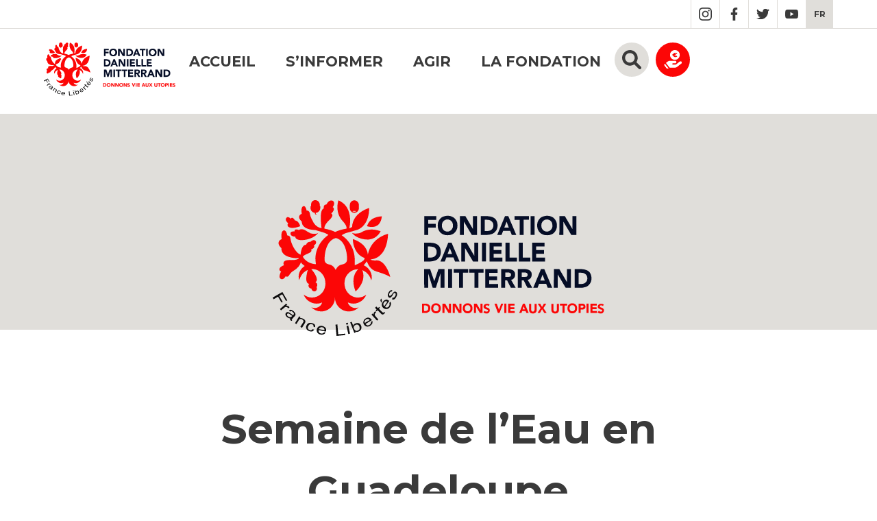

--- FILE ---
content_type: text/html; charset=UTF-8
request_url: https://fondationdaniellemitterrand.org/semaine-de-leau-en-guadeloupe/
body_size: 10100
content:
<!DOCTYPE html>
<html lang="fr-FR">
<head>
		<meta charset="utf-8">
	<meta name="viewport" content="width=device-width, initial-scale=1.0">
	<title>Fondation Danielle Mitterrand Semaine de l&#039;Eau en Guadeloupe - Fondation Danielle Mitterrand</title>

	<meta name='robots' content='index, follow, max-image-preview:large, max-snippet:-1, max-video-preview:-1' />

	<!-- This site is optimized with the Yoast SEO plugin v26.3 - https://yoast.com/wordpress/plugins/seo/ -->
	<link rel="canonical" href="https://fondationdaniellemitterrand.org/semaine-de-leau-en-guadeloupe/" />
	<meta property="og:locale" content="fr_FR" />
	<meta property="og:type" content="article" />
	<meta property="og:title" content="Semaine de l&#039;Eau en Guadeloupe - Fondation Danielle Mitterrand" />
	<meta property="og:description" content="Les Amis du Monde Diplomatique organisent du 26 février au 6 mars 2015 une semaine [&hellip;]" />
	<meta property="og:url" content="https://fondationdaniellemitterrand.org/semaine-de-leau-en-guadeloupe/" />
	<meta property="og:site_name" content="Fondation Danielle Mitterrand" />
	<meta property="article:published_time" content="2015-02-11T17:24:56+00:00" />
	<meta name="author" content="Diego Olivares" />
	<meta name="twitter:card" content="summary_large_image" />
	<meta name="twitter:label1" content="Écrit par" />
	<meta name="twitter:data1" content="Diego Olivares" />
	<meta name="twitter:label2" content="Durée de lecture estimée" />
	<meta name="twitter:data2" content="1 minute" />
	<script type="application/ld+json" class="yoast-schema-graph">{"@context":"https://schema.org","@graph":[{"@type":"WebPage","@id":"https://fondationdaniellemitterrand.org/semaine-de-leau-en-guadeloupe/","url":"https://fondationdaniellemitterrand.org/semaine-de-leau-en-guadeloupe/","name":"Semaine de l'Eau en Guadeloupe - Fondation Danielle Mitterrand","isPartOf":{"@id":"https://fondationdaniellemitterrand.org/#website"},"datePublished":"2015-02-11T17:24:56+00:00","author":{"@id":"https://fondationdaniellemitterrand.org/#/schema/person/02749256837d569a7f9fbcb2399217d4"},"breadcrumb":{"@id":"https://fondationdaniellemitterrand.org/semaine-de-leau-en-guadeloupe/#breadcrumb"},"inLanguage":"fr-FR","potentialAction":[{"@type":"ReadAction","target":["https://fondationdaniellemitterrand.org/semaine-de-leau-en-guadeloupe/"]}]},{"@type":"BreadcrumbList","@id":"https://fondationdaniellemitterrand.org/semaine-de-leau-en-guadeloupe/#breadcrumb","itemListElement":[{"@type":"ListItem","position":1,"name":"Home","item":"https://fondationdaniellemitterrand.org/"},{"@type":"ListItem","position":2,"name":"Semaine de l&rsquo;Eau en Guadeloupe"}]},{"@type":"WebSite","@id":"https://fondationdaniellemitterrand.org/#website","url":"https://fondationdaniellemitterrand.org/","name":"Fondation Danielle Mitterrand","description":"Donnons vie aux utopies","potentialAction":[{"@type":"SearchAction","target":{"@type":"EntryPoint","urlTemplate":"https://fondationdaniellemitterrand.org/?s={search_term_string}"},"query-input":{"@type":"PropertyValueSpecification","valueRequired":true,"valueName":"search_term_string"}}],"inLanguage":"fr-FR"},{"@type":"Person","@id":"https://fondationdaniellemitterrand.org/#/schema/person/02749256837d569a7f9fbcb2399217d4","name":"Diego Olivares","image":{"@type":"ImageObject","inLanguage":"fr-FR","@id":"https://fondationdaniellemitterrand.org/#/schema/person/image/","url":"https://secure.gravatar.com/avatar/427c20e9d173f13057b8143cfa4b661372c4fd071d77f1955289df2330f9a0f7?s=96&d=mm&r=g","contentUrl":"https://secure.gravatar.com/avatar/427c20e9d173f13057b8143cfa4b661372c4fd071d77f1955289df2330f9a0f7?s=96&d=mm&r=g","caption":"Diego Olivares"},"url":"https://fondationdaniellemitterrand.org/author/d-oliv/"}]}</script>
	<!-- / Yoast SEO plugin. -->


<link rel="alternate" title="oEmbed (JSON)" type="application/json+oembed" href="https://fondationdaniellemitterrand.org/wp-json/oembed/1.0/embed?url=https%3A%2F%2Ffondationdaniellemitterrand.org%2Fsemaine-de-leau-en-guadeloupe%2F" />
<link rel="alternate" title="oEmbed (XML)" type="text/xml+oembed" href="https://fondationdaniellemitterrand.org/wp-json/oembed/1.0/embed?url=https%3A%2F%2Ffondationdaniellemitterrand.org%2Fsemaine-de-leau-en-guadeloupe%2F&#038;format=xml" />
<style id='wp-img-auto-sizes-contain-inline-css' type='text/css'>
img:is([sizes=auto i],[sizes^="auto," i]){contain-intrinsic-size:3000px 1500px}
/*# sourceURL=wp-img-auto-sizes-contain-inline-css */
</style>
<style id='wp-emoji-styles-inline-css' type='text/css'>

	img.wp-smiley, img.emoji {
		display: inline !important;
		border: none !important;
		box-shadow: none !important;
		height: 1em !important;
		width: 1em !important;
		margin: 0 0.07em !important;
		vertical-align: -0.1em !important;
		background: none !important;
		padding: 0 !important;
	}
/*# sourceURL=wp-emoji-styles-inline-css */
</style>
<link rel='stylesheet' id='wp-block-library-css' href='https://fondationdaniellemitterrand.org/wp-includes/css/dist/block-library/style.min.css?ver=6.9' type='text/css' media='all' />
<style id='global-styles-inline-css' type='text/css'>
:root{--wp--preset--aspect-ratio--square: 1;--wp--preset--aspect-ratio--4-3: 4/3;--wp--preset--aspect-ratio--3-4: 3/4;--wp--preset--aspect-ratio--3-2: 3/2;--wp--preset--aspect-ratio--2-3: 2/3;--wp--preset--aspect-ratio--16-9: 16/9;--wp--preset--aspect-ratio--9-16: 9/16;--wp--preset--color--black: #000000;--wp--preset--color--cyan-bluish-gray: #abb8c3;--wp--preset--color--white: #ffffff;--wp--preset--color--pale-pink: #f78da7;--wp--preset--color--vivid-red: #cf2e2e;--wp--preset--color--luminous-vivid-orange: #ff6900;--wp--preset--color--luminous-vivid-amber: #fcb900;--wp--preset--color--light-green-cyan: #7bdcb5;--wp--preset--color--vivid-green-cyan: #00d084;--wp--preset--color--pale-cyan-blue: #8ed1fc;--wp--preset--color--vivid-cyan-blue: #0693e3;--wp--preset--color--vivid-purple: #9b51e0;--wp--preset--color--red: #FC0606;--wp--preset--color--green: #3EA959;--wp--preset--color--grey: #3A3A3A;--wp--preset--color--warmgrey: #E0DEDA;--wp--preset--color--lightwarmgrey: #EFEEEC;--wp--preset--gradient--vivid-cyan-blue-to-vivid-purple: linear-gradient(135deg,rgb(6,147,227) 0%,rgb(155,81,224) 100%);--wp--preset--gradient--light-green-cyan-to-vivid-green-cyan: linear-gradient(135deg,rgb(122,220,180) 0%,rgb(0,208,130) 100%);--wp--preset--gradient--luminous-vivid-amber-to-luminous-vivid-orange: linear-gradient(135deg,rgb(252,185,0) 0%,rgb(255,105,0) 100%);--wp--preset--gradient--luminous-vivid-orange-to-vivid-red: linear-gradient(135deg,rgb(255,105,0) 0%,rgb(207,46,46) 100%);--wp--preset--gradient--very-light-gray-to-cyan-bluish-gray: linear-gradient(135deg,rgb(238,238,238) 0%,rgb(169,184,195) 100%);--wp--preset--gradient--cool-to-warm-spectrum: linear-gradient(135deg,rgb(74,234,220) 0%,rgb(151,120,209) 20%,rgb(207,42,186) 40%,rgb(238,44,130) 60%,rgb(251,105,98) 80%,rgb(254,248,76) 100%);--wp--preset--gradient--blush-light-purple: linear-gradient(135deg,rgb(255,206,236) 0%,rgb(152,150,240) 100%);--wp--preset--gradient--blush-bordeaux: linear-gradient(135deg,rgb(254,205,165) 0%,rgb(254,45,45) 50%,rgb(107,0,62) 100%);--wp--preset--gradient--luminous-dusk: linear-gradient(135deg,rgb(255,203,112) 0%,rgb(199,81,192) 50%,rgb(65,88,208) 100%);--wp--preset--gradient--pale-ocean: linear-gradient(135deg,rgb(255,245,203) 0%,rgb(182,227,212) 50%,rgb(51,167,181) 100%);--wp--preset--gradient--electric-grass: linear-gradient(135deg,rgb(202,248,128) 0%,rgb(113,206,126) 100%);--wp--preset--gradient--midnight: linear-gradient(135deg,rgb(2,3,129) 0%,rgb(40,116,252) 100%);--wp--preset--font-size--small: 13px;--wp--preset--font-size--medium: 20px;--wp--preset--font-size--large: 36px;--wp--preset--font-size--x-large: 42px;--wp--preset--spacing--20: 0.44rem;--wp--preset--spacing--30: 0.67rem;--wp--preset--spacing--40: 1rem;--wp--preset--spacing--50: 1.5rem;--wp--preset--spacing--60: 2.25rem;--wp--preset--spacing--70: 3.38rem;--wp--preset--spacing--80: 5.06rem;--wp--preset--shadow--natural: 6px 6px 9px rgba(0, 0, 0, 0.2);--wp--preset--shadow--deep: 12px 12px 50px rgba(0, 0, 0, 0.4);--wp--preset--shadow--sharp: 6px 6px 0px rgba(0, 0, 0, 0.2);--wp--preset--shadow--outlined: 6px 6px 0px -3px rgb(255, 255, 255), 6px 6px rgb(0, 0, 0);--wp--preset--shadow--crisp: 6px 6px 0px rgb(0, 0, 0);}:where(.is-layout-flex){gap: 0.5em;}:where(.is-layout-grid){gap: 0.5em;}body .is-layout-flex{display: flex;}.is-layout-flex{flex-wrap: wrap;align-items: center;}.is-layout-flex > :is(*, div){margin: 0;}body .is-layout-grid{display: grid;}.is-layout-grid > :is(*, div){margin: 0;}:where(.wp-block-columns.is-layout-flex){gap: 2em;}:where(.wp-block-columns.is-layout-grid){gap: 2em;}:where(.wp-block-post-template.is-layout-flex){gap: 1.25em;}:where(.wp-block-post-template.is-layout-grid){gap: 1.25em;}.has-black-color{color: var(--wp--preset--color--black) !important;}.has-cyan-bluish-gray-color{color: var(--wp--preset--color--cyan-bluish-gray) !important;}.has-white-color{color: var(--wp--preset--color--white) !important;}.has-pale-pink-color{color: var(--wp--preset--color--pale-pink) !important;}.has-vivid-red-color{color: var(--wp--preset--color--vivid-red) !important;}.has-luminous-vivid-orange-color{color: var(--wp--preset--color--luminous-vivid-orange) !important;}.has-luminous-vivid-amber-color{color: var(--wp--preset--color--luminous-vivid-amber) !important;}.has-light-green-cyan-color{color: var(--wp--preset--color--light-green-cyan) !important;}.has-vivid-green-cyan-color{color: var(--wp--preset--color--vivid-green-cyan) !important;}.has-pale-cyan-blue-color{color: var(--wp--preset--color--pale-cyan-blue) !important;}.has-vivid-cyan-blue-color{color: var(--wp--preset--color--vivid-cyan-blue) !important;}.has-vivid-purple-color{color: var(--wp--preset--color--vivid-purple) !important;}.has-black-background-color{background-color: var(--wp--preset--color--black) !important;}.has-cyan-bluish-gray-background-color{background-color: var(--wp--preset--color--cyan-bluish-gray) !important;}.has-white-background-color{background-color: var(--wp--preset--color--white) !important;}.has-pale-pink-background-color{background-color: var(--wp--preset--color--pale-pink) !important;}.has-vivid-red-background-color{background-color: var(--wp--preset--color--vivid-red) !important;}.has-luminous-vivid-orange-background-color{background-color: var(--wp--preset--color--luminous-vivid-orange) !important;}.has-luminous-vivid-amber-background-color{background-color: var(--wp--preset--color--luminous-vivid-amber) !important;}.has-light-green-cyan-background-color{background-color: var(--wp--preset--color--light-green-cyan) !important;}.has-vivid-green-cyan-background-color{background-color: var(--wp--preset--color--vivid-green-cyan) !important;}.has-pale-cyan-blue-background-color{background-color: var(--wp--preset--color--pale-cyan-blue) !important;}.has-vivid-cyan-blue-background-color{background-color: var(--wp--preset--color--vivid-cyan-blue) !important;}.has-vivid-purple-background-color{background-color: var(--wp--preset--color--vivid-purple) !important;}.has-black-border-color{border-color: var(--wp--preset--color--black) !important;}.has-cyan-bluish-gray-border-color{border-color: var(--wp--preset--color--cyan-bluish-gray) !important;}.has-white-border-color{border-color: var(--wp--preset--color--white) !important;}.has-pale-pink-border-color{border-color: var(--wp--preset--color--pale-pink) !important;}.has-vivid-red-border-color{border-color: var(--wp--preset--color--vivid-red) !important;}.has-luminous-vivid-orange-border-color{border-color: var(--wp--preset--color--luminous-vivid-orange) !important;}.has-luminous-vivid-amber-border-color{border-color: var(--wp--preset--color--luminous-vivid-amber) !important;}.has-light-green-cyan-border-color{border-color: var(--wp--preset--color--light-green-cyan) !important;}.has-vivid-green-cyan-border-color{border-color: var(--wp--preset--color--vivid-green-cyan) !important;}.has-pale-cyan-blue-border-color{border-color: var(--wp--preset--color--pale-cyan-blue) !important;}.has-vivid-cyan-blue-border-color{border-color: var(--wp--preset--color--vivid-cyan-blue) !important;}.has-vivid-purple-border-color{border-color: var(--wp--preset--color--vivid-purple) !important;}.has-vivid-cyan-blue-to-vivid-purple-gradient-background{background: var(--wp--preset--gradient--vivid-cyan-blue-to-vivid-purple) !important;}.has-light-green-cyan-to-vivid-green-cyan-gradient-background{background: var(--wp--preset--gradient--light-green-cyan-to-vivid-green-cyan) !important;}.has-luminous-vivid-amber-to-luminous-vivid-orange-gradient-background{background: var(--wp--preset--gradient--luminous-vivid-amber-to-luminous-vivid-orange) !important;}.has-luminous-vivid-orange-to-vivid-red-gradient-background{background: var(--wp--preset--gradient--luminous-vivid-orange-to-vivid-red) !important;}.has-very-light-gray-to-cyan-bluish-gray-gradient-background{background: var(--wp--preset--gradient--very-light-gray-to-cyan-bluish-gray) !important;}.has-cool-to-warm-spectrum-gradient-background{background: var(--wp--preset--gradient--cool-to-warm-spectrum) !important;}.has-blush-light-purple-gradient-background{background: var(--wp--preset--gradient--blush-light-purple) !important;}.has-blush-bordeaux-gradient-background{background: var(--wp--preset--gradient--blush-bordeaux) !important;}.has-luminous-dusk-gradient-background{background: var(--wp--preset--gradient--luminous-dusk) !important;}.has-pale-ocean-gradient-background{background: var(--wp--preset--gradient--pale-ocean) !important;}.has-electric-grass-gradient-background{background: var(--wp--preset--gradient--electric-grass) !important;}.has-midnight-gradient-background{background: var(--wp--preset--gradient--midnight) !important;}.has-small-font-size{font-size: var(--wp--preset--font-size--small) !important;}.has-medium-font-size{font-size: var(--wp--preset--font-size--medium) !important;}.has-large-font-size{font-size: var(--wp--preset--font-size--large) !important;}.has-x-large-font-size{font-size: var(--wp--preset--font-size--x-large) !important;}
/*# sourceURL=global-styles-inline-css */
</style>

<style id='classic-theme-styles-inline-css' type='text/css'>
/*! This file is auto-generated */
.wp-block-button__link{color:#fff;background-color:#32373c;border-radius:9999px;box-shadow:none;text-decoration:none;padding:calc(.667em + 2px) calc(1.333em + 2px);font-size:1.125em}.wp-block-file__button{background:#32373c;color:#fff;text-decoration:none}
/*# sourceURL=/wp-includes/css/classic-themes.min.css */
</style>
<link rel='stylesheet' id='wpml-legacy-horizontal-list-0-css' href='https://fondationdaniellemitterrand.org/wp-content/plugins/sitepress-multilingual-cms/templates/language-switchers/legacy-list-horizontal/style.min.css?ver=1' type='text/css' media='all' />
<style id='wpml-legacy-horizontal-list-0-inline-css' type='text/css'>
.wpml-ls-statics-footer a, .wpml-ls-statics-footer .wpml-ls-sub-menu a, .wpml-ls-statics-footer .wpml-ls-sub-menu a:link, .wpml-ls-statics-footer li:not(.wpml-ls-current-language) .wpml-ls-link, .wpml-ls-statics-footer li:not(.wpml-ls-current-language) .wpml-ls-link:link {color:#444444;background-color:#ffffff;}.wpml-ls-statics-footer .wpml-ls-sub-menu a:hover,.wpml-ls-statics-footer .wpml-ls-sub-menu a:focus, .wpml-ls-statics-footer .wpml-ls-sub-menu a:link:hover, .wpml-ls-statics-footer .wpml-ls-sub-menu a:link:focus {color:#000000;background-color:#eeeeee;}.wpml-ls-statics-footer .wpml-ls-current-language > a {color:#444444;background-color:#ffffff;}.wpml-ls-statics-footer .wpml-ls-current-language:hover>a, .wpml-ls-statics-footer .wpml-ls-current-language>a:focus {color:#000000;background-color:#eeeeee;}
/*# sourceURL=wpml-legacy-horizontal-list-0-inline-css */
</style>
<link rel='stylesheet' id='wpml-menu-item-0-css' href='https://fondationdaniellemitterrand.org/wp-content/plugins/sitepress-multilingual-cms/templates/language-switchers/menu-item/style.min.css?ver=1' type='text/css' media='all' />
<link rel='stylesheet' id='search-filter-plugin-styles-css' href='https://fondationdaniellemitterrand.org/wp-content/plugins/search-filter-pro/public/assets/css/search-filter.min.css?ver=2.5.14' type='text/css' media='all' />
<link rel='stylesheet' id='wp-pagenavi-css' href='https://fondationdaniellemitterrand.org/wp-content/plugins/wp-pagenavi/pagenavi-css.css?ver=2.70' type='text/css' media='all' />
<script type="text/javascript" id="wpml-cookie-js-extra">
/* <![CDATA[ */
var wpml_cookies = {"wp-wpml_current_language":{"value":"fr","expires":1,"path":"/"}};
var wpml_cookies = {"wp-wpml_current_language":{"value":"fr","expires":1,"path":"/"}};
//# sourceURL=wpml-cookie-js-extra
/* ]]> */
</script>
<script type="text/javascript" src="https://fondationdaniellemitterrand.org/wp-content/plugins/sitepress-multilingual-cms/res/js/cookies/language-cookie.js?ver=484900" id="wpml-cookie-js" defer="defer" data-wp-strategy="defer"></script>
<script type="text/javascript" src="https://fondationdaniellemitterrand.org/wp-includes/js/jquery/jquery.min.js?ver=3.7.1" id="jquery-core-js"></script>
<script type="text/javascript" src="https://fondationdaniellemitterrand.org/wp-includes/js/jquery/jquery-migrate.min.js?ver=3.4.1" id="jquery-migrate-js"></script>
<script type="text/javascript" id="search-filter-plugin-build-js-extra">
/* <![CDATA[ */
var SF_LDATA = {"ajax_url":"https://fondationdaniellemitterrand.org/wp-admin/admin-ajax.php","home_url":"https://fondationdaniellemitterrand.org/","extensions":[]};
//# sourceURL=search-filter-plugin-build-js-extra
/* ]]> */
</script>
<script type="text/javascript" src="https://fondationdaniellemitterrand.org/wp-content/plugins/search-filter-pro/public/assets/js/search-filter-build.min.js?ver=2.5.14" id="search-filter-plugin-build-js"></script>
<script type="text/javascript" src="https://fondationdaniellemitterrand.org/wp-content/plugins/search-filter-pro/public/assets/js/chosen.jquery.min.js?ver=2.5.14" id="search-filter-plugin-chosen-js"></script>
<link rel="https://api.w.org/" href="https://fondationdaniellemitterrand.org/wp-json/" /><link rel="alternate" title="JSON" type="application/json" href="https://fondationdaniellemitterrand.org/wp-json/wp/v2/posts/19299" /><link rel="EditURI" type="application/rsd+xml" title="RSD" href="https://fondationdaniellemitterrand.org/xmlrpc.php?rsd" />
<meta name="generator" content="WordPress 6.9" />
<link rel='shortlink' href='https://fondationdaniellemitterrand.org/?p=19299' />
<meta name="generator" content="WPML ver:4.8.4 stt:1,4;" />

	<meta name="description" content="Fondation Danielle Mitterrand" >
	<meta name="keywords" content="fondation, danielle, mitterrand" >
	<meta name="Googlebot" lang= "en" content="NOODP">

	<link rel="canonical" href="https://fondationdaniellemitterrand.org">

	
	<meta name="author" content="Fondation Danielle Mitterrand"> 
	<meta name="identifier-url" content=""> 
	<meta name="revisit-after" content="1 week"> 
	<meta name="category" content="site internet"> 
	<meta name="publisher" content="Fondation Danielle Mitterrand"> 
	<meta name="copyright" content="Fondation Danielle Mitterrand"> 
	<meta name="robots" content="index, follow, all"><meta name="application-name" content="Fondation Danielle Mitterrand" />
<meta name="msapplication-TileColor" content="#FFFFFF" />
<meta name="msapplication-square70x70logo" content="https://fondationdaniellemitterrand.org/wp-content/themes/fondationdaniellemitterand/assets/img/icons/msapp/msapp_70.png" />
<meta name="msapplication-square150x150logo" content="https://fondationdaniellemitterrand.org/wp-content/themes/fondationdaniellemitterand/assets/img/icons/msapp/msapp_150.png" />
<meta name="msapplication-wide310x150logo" content="https://fondationdaniellemitterrand.org/wp-content/themes/fondationdaniellemitterand/assets/img/icons/msapp/msapp_310x150.png" />
<meta name="msapplication-square310x310logo" content="https://fondationdaniellemitterrand.org/wp-content/themes/fondationdaniellemitterand/assets/img/icons/msapp/msapp_310.png" />

<link rel="apple-touch-icon" href="https://fondationdaniellemitterrand.org/wp-content/themes/fondationdaniellemitterand/assets/img/icons/app/touch-icon-iphone.png">
<link rel="apple-touch-icon" sizes="57x57" href="https://fondationdaniellemitterrand.org/wp-content/themes/fondationdaniellemitterand/assets/img/icons/app/apple-touch-icon-57x57.png">
<link rel="apple-touch-icon" sizes="72x72" href="https://fondationdaniellemitterrand.org/wp-content/themes/fondationdaniellemitterand/assets/img/icons/app/apple-touch-icon-72x72.png">
<link rel="apple-touch-icon" sizes="76x76" href="https://fondationdaniellemitterrand.org/wp-content/themes/fondationdaniellemitterand/assets/img/icons/app/apple-touch-icon-76x76.png">
<link rel="apple-touch-icon" sizes="120x120" href="https://fondationdaniellemitterrand.org/wp-content/themes/fondationdaniellemitterand/assets/img/icons/app/apple-touch-icon-120x120.png">
<link rel="apple-touch-icon" sizes="140x140" href="https://fondationdaniellemitterrand.org/wp-content/themes/fondationdaniellemitterand/assets/img/icons/app/apple-touch-icon-140x140.png">
<link rel="apple-touch-icon" sizes="152x152" href="https://fondationdaniellemitterrand.org/wp-content/themes/fondationdaniellemitterand/assets/img/icons/app/apple-touch-icon-152x152.png">
<link rel="apple-touch-icon" sizes="180x180" href="https://fondationdaniellemitterrand.org/wp-content/themes/fondationdaniellemitterand/assets/img/icons/app/apple-touch-icon-180x180.png">

<link rel="icon" type="image/png" href="https://fondationdaniellemitterrand.org/wp-content/themes/fondationdaniellemitterand/assets/img/icons/favico-16x16.png" sizes="16x16">
<link rel="icon" type="image/png" href="https://fondationdaniellemitterrand.org/wp-content/themes/fondationdaniellemitterand/assets/img/icons/favico-32x32.png" sizes="32x32">
<link rel="icon" type="image/png" href="https://fondationdaniellemitterrand.org/wp-content/themes/fondationdaniellemitterand/assets/img/icons/favico-96x96.png" sizes="96x96">    <link rel="preconnect" href="https://fonts.googleapis.com">
    <link rel="preconnect" href="https://fonts.gstatic.com" crossorigin>
    <link href="https://fonts.googleapis.com/css2?family=Montserrat:ital,wght@0,400;0,500;0,700;0,800;1,400;1,500;1,700;1,800&display=swap" rel="stylesheet">
	
	<script src="https://code.jquery.com/jquery-2.2.0.min.js" type="text/javascript"></script>
	
	<link rel="stylesheet" type="text/css" href="https://fondationdaniellemitterrand.org/wp-content/themes/fondationdaniellemitterand/assets/css/main.css">
	
		
		
	
	<!-- Global site tag (gtag.js) - Google Analytics -->
	<script async src="https://www.googletagmanager.com/gtag/js?id=UA-16225998-1"></script>
	<script>
	  window.dataLayer = window.dataLayer || [];
	  function gtag(){dataLayer.push(arguments);}
	  gtag('js', new Date());



	 gtag('config', 'UA-16225998-1');
	</script> 
	
</head>
<body >


<a href="#main" title="Main content shortcut" class="mainShortcut">Go to the main content</a>
	<header role="header">
	    <nav class="social-bar clearfix"><div class="container"><div class="menu-langchoice-container"><ul id="menu-langchoice" class="menu"><li id="menu-item-wpml-ls-10-fr" class="menu-item wpml-ls-slot-10 wpml-ls-item wpml-ls-item-fr wpml-ls-current-language wpml-ls-menu-item wpml-ls-first-item wpml-ls-last-item menu-item-type-wpml_ls_menu_item menu-item-object-wpml_ls_menu_item menu-item-wpml-ls-10-fr"><a href="https://fondationdaniellemitterrand.org/semaine-de-leau-en-guadeloupe/" role="menuitem"><span class="wpml-ls-native" lang="fr">FR</span></a></li>
</ul></div><ul class="sn"><li class="first">Suivez-nous sur les réseaux</li><div class="menu-social-network-container"><ul id="menu-social-network" class="menu"><li id="menu-item-113" class="instagram menu-item menu-item-type-custom menu-item-object-custom menu-item-113"><a href="https://www.instagram.com/fondation_danielle_mitterrand/">Instagram</a></li>
<li id="menu-item-114" class="facebook menu-item menu-item-type-custom menu-item-object-custom menu-item-114"><a href="https://www.facebook.com/Francelibertes/">Facebook</a></li>
<li id="menu-item-115" class="twitter menu-item menu-item-type-custom menu-item-object-custom menu-item-115"><a href="https://twitter.com/Francelibertes">Twitter</a></li>
<li id="menu-item-116" class="youtube menu-item menu-item-type-custom menu-item-object-custom menu-item-116"><a href="https://www.youtube.com/channel/UC1inlrhOfIfAGLMwjWax8zg/featured">YouTube</a></li>
</ul></div></ul></div></nav>		<div class="header container clearfix">
			<a href="https://fondationdaniellemitterrand.org" title="Fondation Danielle Mitterrand" class="logo"><img src="https://fondationdaniellemitterrand.org/wp-content/themes/fondationdaniellemitterand/assets/img/logos/fondation-danielle-mitterand.svg" title="Fondation Danielle Mitterrand - Donnons vie aux utopies" alt="Fondation Danielle Mitterrand - Donnons vie aux utopies"></a>
						
			<div class="flex top">
				<nav role="navigation">
					<button id="btnMenu" aria-expanded="false">menu</button>
					<div class="menu-navigation-container"><ul id="menu-navigation" class="menu"><li id="menu-item-20" class="menu-item menu-item-type-custom menu-item-object-custom menu-item-home menu-item-20"><a type="button" aria-expanded="false" href="https://fondationdaniellemitterrand.org/">Accueil</a></li>
<li id="menu-item-35052" class="menu-item menu-item-type-custom menu-item-object-custom menu-item-has-children menu-item-35052"><button type="button" aria-expanded="false">S&rsquo;informer</button>
<ul class="sub-menu">
	<li id="menu-item-35300" class="menu-item menu-item-type-post_type menu-item-object-post menu-item-35300"><a type="button" aria-expanded="false" href="https://fondationdaniellemitterrand.org/nouveau-manifeste-le-radicalisme-utopique/">Notre manifeste</a></li>
	<li id="menu-item-44501" class="menu-item menu-item-type-post_type menu-item-object-page menu-item-44501"><a type="button" aria-expanded="false" href="https://fondationdaniellemitterrand.org/proposer-un-partenariat/">Nous proposer un partenariat</a></li>
	<li id="menu-item-35322" class="menu-item menu-item-type-custom menu-item-object-custom menu-item-has-children menu-item-35322"><button type="button" aria-expanded="false">Découvrez nos programmes</button>
	<ul class="sub-menu">
		<li id="menu-item-35297" class="menu-item menu-item-type-post_type menu-item-object-page menu-item-35297"><a type="button" aria-expanded="false" href="https://fondationdaniellemitterrand.org/vivant-et-communs/">Vivant et commun(s)</a></li>
		<li id="menu-item-35295" class="menu-item menu-item-type-post_type menu-item-object-page menu-item-35295"><a type="button" aria-expanded="false" href="https://fondationdaniellemitterrand.org/alternatives-democratiques-communs/">Alternatives démocratiques et commun(s)</a></li>
	</ul>
</li>
	<li id="menu-item-37167" class="menu-item menu-item-type-post_type menu-item-object-page menu-item-37167"><a type="button" aria-expanded="false" href="https://fondationdaniellemitterrand.org/le-reseau-jasmines/">Le réseau JASMINES</a></li>
	<li id="menu-item-117" class="menu-item menu-item-type-post_type menu-item-object-page menu-item-117"><a type="button" aria-expanded="false" href="https://fondationdaniellemitterrand.org/actus/">Nos actualités</a></li>
	<li id="menu-item-120" class="menu-item menu-item-type-post_type menu-item-object-page menu-item-120"><a type="button" aria-expanded="false" href="https://fondationdaniellemitterrand.org/publication/">Nos publications</a></li>
	<li id="menu-item-35248" class="menu-item menu-item-type-post_type menu-item-object-page menu-item-35248"><a type="button" aria-expanded="false" href="https://fondationdaniellemitterrand.org/agendas/">Agenda</a></li>
	<li id="menu-item-35244" class="menu-item menu-item-type-post_type menu-item-object-page menu-item-has-children menu-item-35244"><a type="button" aria-expanded="false" href="https://fondationdaniellemitterrand.org/nouvelles-des-utopies-en-resistance/">Nouvelles des Utopies en Résistance</a>
	<ul class="sub-menu">
		<li id="menu-item-82" class="menu-item menu-item-type-post_type menu-item-object-page menu-item-82"><a type="button" aria-expanded="false" href="https://fondationdaniellemitterrand.org/utopies-en-resistance/">Les utopies en résistance</a></li>
		<li id="menu-item-35053" class="menu-item menu-item-type-post_type menu-item-object-page menu-item-35053"><a type="button" aria-expanded="false" href="https://fondationdaniellemitterrand.org/batisseurs-dutopies/">Bâtisseurs et bâtisseuses d’utopies</a></li>
		<li id="menu-item-35145" class="menu-item menu-item-type-post_type menu-item-object-page menu-item-35145"><a type="button" aria-expanded="false" href="https://fondationdaniellemitterrand.org/en-route-pour-la-metamorphose/">En route pour la métamorphose</a></li>
	</ul>
</li>
</ul>
</li>
<li id="menu-item-35054" class="menu-item menu-item-type-custom menu-item-object-custom menu-item-has-children menu-item-35054"><button type="button" aria-expanded="false">Agir</button>
<ul class="sub-menu">
	<li id="menu-item-35249" class="menu-item menu-item-type-post_type menu-item-object-page menu-item-35249"><a type="button" aria-expanded="false" href="https://fondationdaniellemitterrand.org/faites-un-don/">Faire un don</a></li>
	<li id="menu-item-35250" class="menu-item menu-item-type-post_type menu-item-object-page menu-item-35250"><a type="button" aria-expanded="false" href="https://fondationdaniellemitterrand.org/faites-un-legs/">Prévoir un legs, une donation ou une assurance-vie</a></li>
	<li id="menu-item-39775" class="menu-item menu-item-type-post_type menu-item-object-page menu-item-39775"><a type="button" aria-expanded="false" href="https://fondationdaniellemitterrand.org/sensibiliser-avec-nos-expositions/">Sensibiliser avec nos expositions</a></li>
	<li id="menu-item-35260" class="menu-item menu-item-type-post_type menu-item-object-page menu-item-35260"><a type="button" aria-expanded="false" href="https://fondationdaniellemitterrand.org/les-comites-relais/">Rejoindre un comité-relais</a></li>
	<li id="menu-item-35055" class="menu-item menu-item-type-post_type menu-item-object-page menu-item-35055"><a type="button" aria-expanded="false" href="https://fondationdaniellemitterrand.org/contactez-nous/">Contactez-nous</a></li>
</ul>
</li>
<li id="menu-item-35056" class="menu-item menu-item-type-custom menu-item-object-custom menu-item-has-children menu-item-35056"><button type="button" aria-expanded="false">La fondation</button>
<ul class="sub-menu">
	<li id="menu-item-35256" class="menu-item menu-item-type-post_type menu-item-object-page menu-item-35256"><a type="button" aria-expanded="false" href="https://fondationdaniellemitterrand.org/donnons-vie-aux-utopies/">Notre mission</a></li>
	<li id="menu-item-35257" class="menu-item menu-item-type-post_type menu-item-object-page menu-item-35257"><a type="button" aria-expanded="false" href="https://fondationdaniellemitterrand.org/notre-vision/">Notre vision</a></li>
	<li id="menu-item-35255" class="menu-item menu-item-type-post_type menu-item-object-page menu-item-35255"><a type="button" aria-expanded="false" href="https://fondationdaniellemitterrand.org/notre-histoire/">Notre histoire</a></li>
	<li id="menu-item-35251" class="menu-item menu-item-type-post_type menu-item-object-page menu-item-35251"><a type="button" aria-expanded="false" href="https://fondationdaniellemitterrand.org/le-mot-de-la-fondatrice/">Danielle Mitterrand</a></li>
	<li id="menu-item-35258" class="menu-item menu-item-type-post_type menu-item-object-page menu-item-35258"><a type="button" aria-expanded="false" href="https://fondationdaniellemitterrand.org/pourquoi-un-prix-danielle-mitterrand-2/">Prix Danielle Mitterrand</a></li>
	<li id="menu-item-41774" class="menu-item menu-item-type-post_type menu-item-object-page menu-item-41774"><a type="button" aria-expanded="false" href="https://fondationdaniellemitterrand.org/resister/">Résister !</a></li>
	<li id="menu-item-35252" class="menu-item menu-item-type-post_type menu-item-object-page menu-item-35252"><a type="button" aria-expanded="false" href="https://fondationdaniellemitterrand.org/lequipe-de-france-libertes/">L’équipe</a></li>
	<li id="menu-item-36547" class="menu-item menu-item-type-post_type menu-item-object-page menu-item-36547"><a type="button" aria-expanded="false" href="https://fondationdaniellemitterrand.org/fonctionnement-et-composition-du-ca/">Fonctionnement et composition du CA</a></li>
	<li id="menu-item-35259" class="menu-item menu-item-type-post_type menu-item-object-page menu-item-35259"><a type="button" aria-expanded="false" href="https://fondationdaniellemitterrand.org/les-chiffres-de-france-libertes/">Transparence financière</a></li>
	<li id="menu-item-35253" class="menu-item menu-item-type-post_type menu-item-object-page menu-item-35253"><a type="button" aria-expanded="false" href="https://fondationdaniellemitterrand.org/nos-derniers-rapports-annuels/">Rapports annuels</a></li>
</ul>
</li>
</ul></div>				</nav>


				<button id="btn-search" aria-expanded="false">&nbsp;</button>
				<div id="searchClose" role="button"></div>

<section id="searchFields">
	<span class="searchWhat">Que cherchez-vous&nbsp;?</span>	<form method="get" id="searchform" class="clearfix" action="https://fondationdaniellemitterrand.org/">
		 <input type="text" size="18" value="Mot clé..." name="s" id="s" class="input" onfocus="this.value=''" />
		<input type="submit" id="searchsubmit" value="Chercher" class="btn" />
	</form> 
</section>

				<a href="https://www.helloasso.com/associations/france-libertes-fondation-danielle-mitterrand/formulaires/1/widget" class="btn-don" target="_blank"><span>Faire un don</span></a>
			</div>
			
		</div>
		
	</header>
	
	<main id="main"><section class="banner"><div class="container"></div></section><section class="container"><article class="container new"><div class="small"><figure class="highlightFigure"></figure><h1>Semaine de l&rsquo;Eau en Guadeloupe</h1><p class="date">11.02.2015</p><div class="alignLeft"><p class="featured-text">Les Amis du Monde Diplomatique organisent du 26 février au 6 mars 2015 une semaine de l&rsquo;eau à Port-Louis en Guadeloupe. Jean-Luc Touly, responsable Eau de France Libertés y interviendra.</p>
<p><span id="more-19299"></span></p>
<p>
	Dans le cadre de la semaine de l&#39;eau autour du th&egrave;me de la gestion de l&#39;eau, Jean-Luc Touly, responsable Eau de France Libert&eacute;s d&eacute;battra avec la salle &agrave; la suite de la projection du film de Ic&iacute;ar Bolla&iacute;n &quot;M&ecirc;me la pluie&quot;.</p>
<p>
	&nbsp;</p>
<p style="text-align: center;">
	&laquo; La gestion de l&rsquo;eau &raquo;</p>
<p style="text-align: center;">
	<span style="text-align: start;">Le vendredi 27 f&eacute;vrier, &agrave; 19 h 30</span></p>
<p style="text-align: center;">
	<span style="text-align: start;">&agrave; la m&eacute;diath&egrave;que de Port-Louis&nbsp;</span></p>
</div></div></article></section>		<section class="bkgd"><div class="container"><div class="newsletter"><h2>Abonnez-vous à notre newsletter&nbsp;!</h2><p>Vous voulez être tenus au courant des actions de la fondation ? Notre newsletter mensuelle vous informera des conférences et des événements à ne pas manquer.</p><a href="https://147051f0.sibforms.com/serve/[base64]" class="btn btn-red" target="_blank">Je m’abonne&nbsp;!</a></div></div></section>	</main>
	<footer>
			<div class="container flex">
				<a href="https://fondationdaniellemitterrand.org" title="Fondation Danielle Mitterrand" class="logo"><img src="https://fondationdaniellemitterrand.org/wp-content/themes/fondationdaniellemitterand/assets/img/logos/fondation-danielle-mitterand-white.svg" title="Fondation Danielle Mitterrand - Donnons vie aux utopies" alt="Fondation Danielle Mitterrand - Donnons vie aux utopies"></a>

				<section class="foundation">
					Fondation reconnue d’utilité publique et dotée du statut consultatif à l’ONU, la Fondation Danielle Mitterrand est habilitée à recevoir des donations, legs et assurances-vie.				</section>

				<section class="address">
					<p>10 rue des Islettes  - 75018 Paris<br>Tél : <strong>(33) 1 53 25 10 40</strong></p><a href="contactez-nous" class="btn size-s">Contactez-nous</a>				</section>
				
				<ul class="sn"><li class="first">Suivez-nous sur les réseaux</li><div class="menu-social-network-container"><ul id="menu-social-network-1" class="menu"><li class="instagram menu-item menu-item-type-custom menu-item-object-custom menu-item-113"><a href="https://www.instagram.com/fondation_danielle_mitterrand/">Instagram</a></li>
<li class="facebook menu-item menu-item-type-custom menu-item-object-custom menu-item-114"><a href="https://www.facebook.com/Francelibertes/">Facebook</a></li>
<li class="twitter menu-item menu-item-type-custom menu-item-object-custom menu-item-115"><a href="https://twitter.com/Francelibertes">Twitter</a></li>
<li class="youtube menu-item menu-item-type-custom menu-item-object-custom menu-item-116"><a href="https://www.youtube.com/channel/UC1inlrhOfIfAGLMwjWax8zg/featured">YouTube</a></li>
</ul></div></ul>			</div>
			
			
			
			<div class="bottom">
				<div class="container">
					<span class="copy">&copy; copyright 2026</span>
					<div class="menu-footer-container"><ul id="menu-footer" class="menu"><li id="menu-item-35312" class="menu-item menu-item-type-post_type menu-item-object-page menu-item-35312"><a href="https://fondationdaniellemitterrand.org/les-memoires-de-la-fondation/">Les mémoires de la Fondation</a></li>
<li id="menu-item-19" class="menu-item menu-item-type-post_type menu-item-object-page menu-item-19"><a href="https://fondationdaniellemitterrand.org/mentions-legales/">Mentions légales</a></li>
<li id="menu-item-18" class="menu-item menu-item-type-post_type menu-item-object-page menu-item-18"><a href="https://fondationdaniellemitterrand.org/plan-du-site/">Plan du site</a></li>
<li id="menu-item-17" class="menu-item menu-item-type-post_type menu-item-object-page menu-item-17"><a href="https://fondationdaniellemitterrand.org/contactez-nous/">Contactez-nous</a></li>
</ul></div>				</div><!-- End of container -->
			</div><!-- End of bottom -->
	</footer>

	<script type="speculationrules">
{"prefetch":[{"source":"document","where":{"and":[{"href_matches":"/*"},{"not":{"href_matches":["/wp-*.php","/wp-admin/*","/wp-content/uploads/*","/wp-content/*","/wp-content/plugins/*","/wp-content/themes/fondationdaniellemitterand/*","/*\\?(.+)"]}},{"not":{"selector_matches":"a[rel~=\"nofollow\"]"}},{"not":{"selector_matches":".no-prefetch, .no-prefetch a"}}]},"eagerness":"conservative"}]}
</script>

<div class="wpml-ls-statics-footer wpml-ls wpml-ls-legacy-list-horizontal">
	<ul role="menu"><li class="wpml-ls-slot-footer wpml-ls-item wpml-ls-item-fr wpml-ls-current-language wpml-ls-first-item wpml-ls-last-item wpml-ls-item-legacy-list-horizontal" role="none">
				<a href="https://fondationdaniellemitterrand.org/semaine-de-leau-en-guadeloupe/" class="wpml-ls-link" role="menuitem" >
                                                        <img
            class="wpml-ls-flag"
            src="https://fondationdaniellemitterrand.org/wp-content/plugins/sitepress-multilingual-cms/res/flags/fr.png"
            alt=""
            width=18
            height=12
    /><span class="wpml-ls-native" role="menuitem">FR</span></a>
			</li></ul>
</div>
<script type="text/javascript" src="https://fondationdaniellemitterrand.org/wp-includes/js/jquery/ui/core.min.js?ver=1.13.3" id="jquery-ui-core-js"></script>
<script type="text/javascript" src="https://fondationdaniellemitterrand.org/wp-includes/js/jquery/ui/datepicker.min.js?ver=1.13.3" id="jquery-ui-datepicker-js"></script>
<script type="text/javascript" id="jquery-ui-datepicker-js-after">
/* <![CDATA[ */
jQuery(function(jQuery){jQuery.datepicker.setDefaults({"closeText":"Fermer","currentText":"Aujourd\u2019hui","monthNames":["janvier","f\u00e9vrier","mars","avril","mai","juin","juillet","ao\u00fbt","septembre","octobre","novembre","d\u00e9cembre"],"monthNamesShort":["Jan","F\u00e9v","Mar","Avr","Mai","Juin","Juil","Ao\u00fbt","Sep","Oct","Nov","D\u00e9c"],"nextText":"Suivant","prevText":"Pr\u00e9c\u00e9dent","dayNames":["dimanche","lundi","mardi","mercredi","jeudi","vendredi","samedi"],"dayNamesShort":["dim","lun","mar","mer","jeu","ven","sam"],"dayNamesMin":["D","L","M","M","J","V","S"],"dateFormat":"d MM yy","firstDay":1,"isRTL":false});});
//# sourceURL=jquery-ui-datepicker-js-after
/* ]]> */
</script>
<script id="wp-emoji-settings" type="application/json">
{"baseUrl":"https://s.w.org/images/core/emoji/17.0.2/72x72/","ext":".png","svgUrl":"https://s.w.org/images/core/emoji/17.0.2/svg/","svgExt":".svg","source":{"concatemoji":"https://fondationdaniellemitterrand.org/wp-includes/js/wp-emoji-release.min.js?ver=6.9"}}
</script>
<script type="module">
/* <![CDATA[ */
/*! This file is auto-generated */
const a=JSON.parse(document.getElementById("wp-emoji-settings").textContent),o=(window._wpemojiSettings=a,"wpEmojiSettingsSupports"),s=["flag","emoji"];function i(e){try{var t={supportTests:e,timestamp:(new Date).valueOf()};sessionStorage.setItem(o,JSON.stringify(t))}catch(e){}}function c(e,t,n){e.clearRect(0,0,e.canvas.width,e.canvas.height),e.fillText(t,0,0);t=new Uint32Array(e.getImageData(0,0,e.canvas.width,e.canvas.height).data);e.clearRect(0,0,e.canvas.width,e.canvas.height),e.fillText(n,0,0);const a=new Uint32Array(e.getImageData(0,0,e.canvas.width,e.canvas.height).data);return t.every((e,t)=>e===a[t])}function p(e,t){e.clearRect(0,0,e.canvas.width,e.canvas.height),e.fillText(t,0,0);var n=e.getImageData(16,16,1,1);for(let e=0;e<n.data.length;e++)if(0!==n.data[e])return!1;return!0}function u(e,t,n,a){switch(t){case"flag":return n(e,"\ud83c\udff3\ufe0f\u200d\u26a7\ufe0f","\ud83c\udff3\ufe0f\u200b\u26a7\ufe0f")?!1:!n(e,"\ud83c\udde8\ud83c\uddf6","\ud83c\udde8\u200b\ud83c\uddf6")&&!n(e,"\ud83c\udff4\udb40\udc67\udb40\udc62\udb40\udc65\udb40\udc6e\udb40\udc67\udb40\udc7f","\ud83c\udff4\u200b\udb40\udc67\u200b\udb40\udc62\u200b\udb40\udc65\u200b\udb40\udc6e\u200b\udb40\udc67\u200b\udb40\udc7f");case"emoji":return!a(e,"\ud83e\u1fac8")}return!1}function f(e,t,n,a){let r;const o=(r="undefined"!=typeof WorkerGlobalScope&&self instanceof WorkerGlobalScope?new OffscreenCanvas(300,150):document.createElement("canvas")).getContext("2d",{willReadFrequently:!0}),s=(o.textBaseline="top",o.font="600 32px Arial",{});return e.forEach(e=>{s[e]=t(o,e,n,a)}),s}function r(e){var t=document.createElement("script");t.src=e,t.defer=!0,document.head.appendChild(t)}a.supports={everything:!0,everythingExceptFlag:!0},new Promise(t=>{let n=function(){try{var e=JSON.parse(sessionStorage.getItem(o));if("object"==typeof e&&"number"==typeof e.timestamp&&(new Date).valueOf()<e.timestamp+604800&&"object"==typeof e.supportTests)return e.supportTests}catch(e){}return null}();if(!n){if("undefined"!=typeof Worker&&"undefined"!=typeof OffscreenCanvas&&"undefined"!=typeof URL&&URL.createObjectURL&&"undefined"!=typeof Blob)try{var e="postMessage("+f.toString()+"("+[JSON.stringify(s),u.toString(),c.toString(),p.toString()].join(",")+"));",a=new Blob([e],{type:"text/javascript"});const r=new Worker(URL.createObjectURL(a),{name:"wpTestEmojiSupports"});return void(r.onmessage=e=>{i(n=e.data),r.terminate(),t(n)})}catch(e){}i(n=f(s,u,c,p))}t(n)}).then(e=>{for(const n in e)a.supports[n]=e[n],a.supports.everything=a.supports.everything&&a.supports[n],"flag"!==n&&(a.supports.everythingExceptFlag=a.supports.everythingExceptFlag&&a.supports[n]);var t;a.supports.everythingExceptFlag=a.supports.everythingExceptFlag&&!a.supports.flag,a.supports.everything||((t=a.source||{}).concatemoji?r(t.concatemoji):t.wpemoji&&t.twemoji&&(r(t.twemoji),r(t.wpemoji)))});
//# sourceURL=https://fondationdaniellemitterrand.org/wp-includes/js/wp-emoji-loader.min.js
/* ]]> */
</script>
	
	
	
	<script src="https://fondationdaniellemitterrand.org/wp-content/themes/fondationdaniellemitterand/assets/js/menu-min.js" type="text/javascript" charset="utf-8" defer></script>
	<script src="https://fondationdaniellemitterrand.org/wp-content/themes/fondationdaniellemitterand/assets/js/search-min.js" type="text/javascript" charset="utf-8" defer></script>
	
</body>
</html>

--- FILE ---
content_type: image/svg+xml
request_url: https://fondationdaniellemitterrand.org/wp-content/themes/fondationdaniellemitterand/assets/img/icons/youtube.svg
body_size: 1132
content:
<?xml version="1.0" encoding="utf-8"?>
<!-- Generator: Adobe Illustrator 26.3.1, SVG Export Plug-In . SVG Version: 6.00 Build 0)  -->
<svg version="1.1" id="Calque_1" xmlns="http://www.w3.org/2000/svg" xmlns:xlink="http://www.w3.org/1999/xlink" x="0px" y="0px"
	 viewBox="0 0 141.7 141.7" style="enable-background:new 0 0 141.7 141.7;" xml:space="preserve">
<style type="text/css">
	.st0{clip-path:url(#SVGID_00000059999848184658658130000003146246900523461029_);}
	.st1{fill:#3A3A3A;}
</style>
<g>
	<defs>
		<rect id="SVGID_1_" x="0" y="21" width="141.7" height="99.7"/>
	</defs>
	<clipPath id="SVGID_00000102522497130880870470000010453920316301736354_">
		<use xlink:href="#SVGID_1_"  style="overflow:visible;"/>
	</clipPath>
	<g id="youtube" style="clip-path:url(#SVGID_00000102522497130880870470000010453920316301736354_);">
		<path id="Tracé_76" class="st1" d="M138.8,36.6c-1.6-6.1-6.4-10.9-12.5-12.6c-11.1-3-55.4-3-55.4-3s-44.3,0-55.4,3
			C9.4,25.7,4.6,30.5,3,36.6C0.9,48-0.1,59.5,0,71c-0.1,11.5,0.9,23,3,34.3c1.6,6.1,6.4,10.8,12.5,12.4c11.1,3,55.4,3,55.4,3
			s44.3,0,55.4-3c6.1-1.6,10.9-6.3,12.5-12.4c2-11.3,3-22.8,3-34.3C141.8,59.5,140.8,48,138.8,36.6 M56.4,92V49.9l37,21.1L56.4,92z"
			/>
	</g>
</g>
</svg>


--- FILE ---
content_type: image/svg+xml
request_url: https://fondationdaniellemitterrand.org/wp-content/themes/fondationdaniellemitterand/assets/img/icons/menu.svg
body_size: 799
content:
<?xml version="1.0" encoding="utf-8"?>
<!-- Generator: Adobe Illustrator 26.3.1, SVG Export Plug-In . SVG Version: 6.00 Build 0)  -->
<svg version="1.1" id="Calque_1" xmlns="http://www.w3.org/2000/svg" xmlns:xlink="http://www.w3.org/1999/xlink" x="0px" y="0px"
	 viewBox="0 0 141.7 141.7" style="enable-background:new 0 0 141.7 141.7;" xml:space="preserve">
<style type="text/css">
	.st0{fill:#FFFFFF;}
</style>
<path class="st0" d="M135.2,38.3H6.5c-3.6,0-6.5-2.9-6.5-6.5v-1.1c0-3.6,2.9-6.5,6.5-6.5h128.7c3.6,0,6.5,2.9,6.5,6.5v1.1
	C141.7,35.4,138.8,38.3,135.2,38.3z"/>
<path class="st0" d="M135.2,78H6.5C2.9,78,0,75,0,71.4v-1.1c0-3.6,2.9-6.5,6.5-6.5h128.7c3.6,0,6.5,2.9,6.5,6.5v1.1
	C141.7,75,138.8,78,135.2,78z"/>
<path class="st0" d="M135.2,117.6H6.5c-3.6,0-6.5-2.9-6.5-6.5v-1.1c0-3.6,2.9-6.5,6.5-6.5h128.7c3.6,0,6.5,2.9,6.5,6.5v1.1
	C141.7,114.6,138.8,117.6,135.2,117.6z"/>
</svg>


--- FILE ---
content_type: application/javascript
request_url: https://fondationdaniellemitterrand.org/wp-content/themes/fondationdaniellemitterand/assets/js/search-min.js
body_size: 58
content:
$(document).ready((function(){$("#btn-search").click((function(){$("#searchClose").fadeIn(),$("#searchFields").fadeIn(),$(this).attr("aria-expanded","true")})),$("#searchClose").click((function(){$(this).fadeOut(),$("#searchFields").fadeOut(),$("#btn-search").attr("aria-expanded","false")}))}));

--- FILE ---
content_type: image/svg+xml
request_url: https://fondationdaniellemitterrand.org/wp-content/themes/fondationdaniellemitterand/assets/img/icons/twitter-white.svg
body_size: 1360
content:
<?xml version="1.0" encoding="utf-8"?>
<!-- Generator: Adobe Illustrator 26.3.1, SVG Export Plug-In . SVG Version: 6.00 Build 0)  -->
<svg version="1.1" id="Calque_1" xmlns="http://www.w3.org/2000/svg" xmlns:xlink="http://www.w3.org/1999/xlink" x="0px" y="0px"
	 viewBox="0 0 141.7 141.7" style="enable-background:new 0 0 141.7 141.7;" xml:space="preserve">
<style type="text/css">
	.st0{clip-path:url(#SVGID_00000068679867206558907130000005662259834706198207_);}
	.st1{fill:#FFFFFF;}
</style>
<g>
	<g>
		<defs>
			<rect id="SVGID_1_" y="13.3" width="141.7" height="115.1"/>
		</defs>
		<clipPath id="SVGID_00000134215324966075754150000010432206278248550274_">
			<use xlink:href="#SVGID_1_"  style="overflow:visible;"/>
		</clipPath>
		<g id="twitter" style="clip-path:url(#SVGID_00000134215324966075754150000010432206278248550274_);">
			<path id="Tracé_75" class="st1" d="M127.2,42c0.1,1.3,0.1,2.5,0.1,3.8c0.3,45.3-36.2,82.3-81.5,82.6c-0.4,0-0.8,0-1.2,0
				c-15.8,0-31.3-4.5-44.6-13c2.3,0.3,4.7,0.4,7,0.4c13.1,0,25.8-4.3,36.1-12.4c-12.4-0.2-23.3-8.3-27.1-20.1
				c1.8,0.3,3.6,0.4,5.5,0.4c2.6,0,5.1-0.3,7.6-1C15.5,79.9,5.7,68,5.8,54.1v-0.4c4,2.2,8.5,3.5,13.1,3.7
				c-12.8-8.5-16.7-25.6-9-38.9C24.6,36.8,46.4,47.8,69.8,49c-0.5-2.2-0.7-4.4-0.7-6.7c0-16.1,13-29.1,29.1-29.1
				c8,0,15.7,3.3,21.2,9.2c6.5-1.3,12.7-3.6,18.4-7c-2.2,6.7-6.7,12.4-12.8,16c5.8-0.7,11.4-2.2,16.7-4.5
				C137.8,32.8,132.8,37.8,127.2,42z"/>
		</g>
	</g>
</g>
</svg>


--- FILE ---
content_type: image/svg+xml
request_url: https://fondationdaniellemitterrand.org/wp-content/themes/fondationdaniellemitterand/assets/img/logos/fondation-danielle-mitterand.svg
body_size: 23121
content:
<?xml version="1.0" encoding="utf-8"?>
<!-- Generator: Adobe Illustrator 26.3.1, SVG Export Plug-In . SVG Version: 6.00 Build 0)  -->
<svg version="1.1" id="Calque_1" xmlns="http://www.w3.org/2000/svg" xmlns:xlink="http://www.w3.org/1999/xlink" x="0px" y="0px"
	 viewBox="0 0 191.7 78.2" style="enable-background:new 0 0 191.7 78.2;" xml:space="preserve">
<style type="text/css">
	.st0{fill:#050D26;}
	.st1{fill:#FC0606;}
	.st2{fill:#0D0C0D;}
</style>
<g>
	<path class="st0" d="M87.6,9.2h7v2.2h-4.7v2.2h4.4v2.2h-4.4V20h-2.3V9.2z"/>
	<path class="st0" d="M95.4,14.6c0-0.9,0.1-1.6,0.4-2.3c0.3-0.7,0.7-1.3,1.2-1.8c0.5-0.5,1.1-0.9,1.8-1.1s1.4-0.4,2.3-0.4
		s1.6,0.1,2.3,0.4c0.7,0.3,1.3,0.6,1.8,1.1c0.5,0.5,0.9,1.1,1.2,1.8c0.3,0.7,0.4,1.5,0.4,2.3c0,0.9-0.1,1.6-0.4,2.3
		c-0.3,0.7-0.7,1.3-1.2,1.8c-0.5,0.5-1.1,0.9-1.8,1.1c-0.7,0.3-1.4,0.4-2.3,0.4c-0.8,0-1.6-0.1-2.3-0.4c-0.7-0.3-1.3-0.6-1.8-1.1
		c-0.5-0.5-0.9-1.1-1.2-1.8C95.6,16.3,95.4,15.5,95.4,14.6z M97.8,14.6c0,0.5,0.1,1,0.2,1.4c0.2,0.4,0.4,0.8,0.7,1.1
		c0.3,0.3,0.6,0.6,1,0.7c0.4,0.2,0.8,0.3,1.3,0.3c0.5,0,0.9-0.1,1.3-0.3c0.4-0.2,0.7-0.4,1-0.7c0.3-0.3,0.5-0.7,0.7-1.1
		c0.2-0.4,0.2-0.9,0.2-1.4c0-0.5-0.1-1-0.2-1.4s-0.4-0.8-0.7-1.1c-0.3-0.3-0.6-0.6-1-0.7c-0.4-0.2-0.8-0.3-1.3-0.3
		c-0.5,0-0.9,0.1-1.3,0.3c-0.4,0.2-0.7,0.4-1,0.7s-0.5,0.7-0.7,1.1C97.9,13.7,97.8,14.1,97.8,14.6z"/>
	<path class="st0" d="M108.3,9.2h3.1l4.4,7.5h0V9.2h2.3V20h-3l-4.6-7.7h0V20h-2.3V9.2z"/>
	<path class="st0" d="M120.3,9.2h3.5c0.8,0,1.6,0.1,2.4,0.3c0.8,0.2,1.4,0.5,2,0.9s1,1,1.3,1.7c0.3,0.7,0.5,1.5,0.5,2.5
		c0,0.9-0.2,1.6-0.5,2.3c-0.3,0.7-0.8,1.2-1.3,1.7c-0.5,0.5-1.2,0.8-1.9,1c-0.7,0.2-1.5,0.4-2.2,0.4h-3.8L120.3,9.2L120.3,9.2z
		 M122.6,17.8h1.2c0.5,0,1-0.1,1.5-0.2s0.9-0.3,1.2-0.6c0.3-0.3,0.6-0.6,0.8-1c0.2-0.4,0.3-0.9,0.3-1.5c0-0.5-0.1-1-0.3-1.4
		s-0.5-0.7-0.8-1s-0.7-0.4-1.1-0.6c-0.4-0.1-0.9-0.2-1.4-0.2h-1.4L122.6,17.8L122.6,17.8z"/>
	<path class="st0" d="M134.3,9.2h1.9l4.6,10.8h-2.6l-0.9-2.3h-4.1l-0.9,2.3h-2.5L134.3,9.2z M135.2,12.4l-1.3,3.4h2.6L135.2,12.4z"
		/>
	<path class="st0" d="M142.8,11.4h-3V9.2h8.3v2.1h-3V20h-2.3V11.4z"/>
	<path class="st0" d="M149.1,9.2h2.3V20h-2.3V9.2z"/>
	<path class="st0" d="M152.9,14.6c0-0.9,0.1-1.6,0.4-2.3c0.3-0.7,0.7-1.3,1.2-1.8c0.5-0.5,1.1-0.9,1.8-1.1s1.4-0.4,2.3-0.4
		c0.8,0,1.6,0.1,2.3,0.4c0.7,0.3,1.3,0.6,1.8,1.1c0.5,0.5,0.9,1.1,1.2,1.8c0.3,0.7,0.4,1.5,0.4,2.3c0,0.9-0.1,1.6-0.4,2.3
		c-0.3,0.7-0.7,1.3-1.2,1.8c-0.5,0.5-1.1,0.9-1.8,1.1c-0.7,0.3-1.4,0.4-2.3,0.4c-0.8,0-1.6-0.1-2.3-0.4c-0.7-0.3-1.3-0.6-1.8-1.1
		c-0.5-0.5-0.9-1.1-1.2-1.8C153.1,16.3,152.9,15.5,152.9,14.6z M155.3,14.6c0,0.5,0.1,1,0.2,1.4c0.2,0.4,0.4,0.8,0.7,1.1
		c0.3,0.3,0.6,0.6,1,0.7c0.4,0.2,0.8,0.3,1.3,0.3c0.5,0,0.9-0.1,1.3-0.3c0.4-0.2,0.7-0.4,1-0.7c0.3-0.3,0.5-0.7,0.7-1.1
		c0.2-0.4,0.2-0.9,0.2-1.4c0-0.5-0.1-1-0.2-1.4s-0.4-0.8-0.7-1.1c-0.3-0.3-0.6-0.6-1-0.7c-0.4-0.2-0.8-0.3-1.3-0.3
		c-0.5,0-0.9,0.1-1.3,0.3c-0.4,0.2-0.7,0.4-1,0.7s-0.5,0.7-0.7,1.1C155.4,13.7,155.3,14.1,155.3,14.6z"/>
	<path class="st0" d="M165.8,9.2h3.1l4.4,7.5h0V9.2h2.3V20h-3l-4.6-7.7h0V20h-2.3L165.8,9.2L165.8,9.2z"/>
</g>
<g>
	<path class="st0" d="M87.5,24.5h3.5c0.8,0,1.6,0.1,2.4,0.3c0.8,0.2,1.4,0.5,2,0.9c0.6,0.4,1,1,1.3,1.7c0.3,0.7,0.5,1.5,0.5,2.5
		c0,0.9-0.2,1.6-0.5,2.3c-0.3,0.7-0.8,1.2-1.3,1.7c-0.5,0.5-1.2,0.8-1.9,1c-0.7,0.2-1.5,0.4-2.2,0.4h-3.8L87.5,24.5L87.5,24.5z
		 M89.8,33.1H91c0.5,0,1-0.1,1.5-0.2s0.9-0.3,1.2-0.6c0.3-0.3,0.6-0.6,0.8-1c0.2-0.4,0.3-0.9,0.3-1.5c0-0.5-0.1-1-0.3-1.4
		c-0.2-0.4-0.5-0.7-0.8-1S93,27,92.5,26.9c-0.4-0.1-0.9-0.2-1.4-0.2h-1.4L89.8,33.1L89.8,33.1z"/>
	<path class="st0" d="M101.5,24.5h1.9l4.6,10.8h-2.6l-0.9-2.3h-4.1l-0.9,2.3H97L101.5,24.5z M102.4,27.6l-1.3,3.4h2.6L102.4,27.6z"
		/>
	<path class="st0" d="M109,24.5h3.1l4.4,7.5h0v-7.5h2.3v10.8h-3l-4.6-7.7h0v7.7H109V24.5z"/>
	<path class="st0" d="M121,24.5h2.3v10.8H121V24.5z"/>
	<path class="st0" d="M125.4,24.5h7.1v2.2h-4.8v2h4.5v2.2h-4.5v2.2h5.1v2.2h-7.4L125.4,24.5L125.4,24.5z"/>
	<path class="st0" d="M134.6,24.5h2.3v8.6h4.3v2.2h-6.6V24.5z"/>
	<path class="st0" d="M142.3,24.5h2.3v8.6h4.3v2.2h-6.6V24.5z"/>
	<path class="st0" d="M150,24.5h7.1v2.2h-4.8v2h4.5v2.2h-4.5v2.2h5.1v2.2H150L150,24.5L150,24.5z"/>
</g>
<g>
	<path class="st0" d="M87.5,39.7H91l2.4,7h0l2.4-7h3.5v10.8H97v-8.3h0l-2.7,8.3h-1.8l-2.6-8.3h0v8.3h-2.3L87.5,39.7L87.5,39.7z"/>
	<path class="st0" d="M101.4,39.7h2.3v10.8h-2.3V39.7z"/>
	<path class="st0" d="M107.7,41.8h-3v-2.1h8.3v2.1h-3v8.7h-2.3V41.8z"/>
	<path class="st0" d="M116.6,41.8h-3v-2.1h8.3v2.1h-3v8.7h-2.3V41.8z"/>
	<path class="st0" d="M122.9,39.7h7.1v2.2h-4.8v2h4.5v2.2h-4.5v2.2h5.1v2.2h-7.4L122.9,39.7L122.9,39.7z"/>
	<path class="st0" d="M132.1,39.7h4c0.5,0,1,0.1,1.5,0.2s0.9,0.3,1.3,0.5c0.4,0.2,0.6,0.6,0.9,1s0.3,0.9,0.3,1.6
		c0,0.8-0.2,1.4-0.6,1.9c-0.4,0.5-0.9,0.9-1.7,1l2.7,4.6h-2.8l-2.2-4.3h-1.1v4.3h-2.3L132.1,39.7L132.1,39.7z M134.4,44.2h1.4
		c0.2,0,0.4,0,0.7,0s0.4-0.1,0.6-0.1s0.3-0.2,0.5-0.4c0.1-0.2,0.2-0.4,0.2-0.7c0-0.3-0.1-0.5-0.2-0.7c-0.1-0.2-0.2-0.3-0.4-0.4
		c-0.2-0.1-0.4-0.1-0.6-0.2c-0.2,0-0.4,0-0.6,0h-1.5V44.2z"/>
	<path class="st0" d="M141.7,39.7h4c0.5,0,1,0.1,1.5,0.2s0.9,0.3,1.3,0.5c0.4,0.2,0.6,0.6,0.9,1s0.3,0.9,0.3,1.6
		c0,0.8-0.2,1.4-0.6,1.9c-0.4,0.5-0.9,0.9-1.7,1l2.7,4.6h-2.8l-2.2-4.3H144v4.3h-2.3L141.7,39.7L141.7,39.7z M144,44.2h1.4
		c0.2,0,0.4,0,0.7,0s0.4-0.1,0.6-0.1s0.3-0.2,0.5-0.4c0.1-0.2,0.2-0.4,0.2-0.7c0-0.3-0.1-0.5-0.2-0.7c-0.1-0.2-0.2-0.3-0.4-0.4
		c-0.2-0.1-0.4-0.1-0.6-0.2c-0.2,0-0.4,0-0.6,0H144V44.2z"/>
	<path class="st0" d="M155.1,39.7h1.9l4.6,10.8H159l-0.9-2.3H154l-0.9,2.3h-2.5L155.1,39.7z M156,42.9l-1.3,3.4h2.6L156,42.9z"/>
	<path class="st0" d="M162.6,39.7h3.1l4.4,7.5h0v-7.5h2.3v10.8h-3l-4.6-7.7h0v7.7h-2.3L162.6,39.7L162.6,39.7z"/>
	<path class="st0" d="M174.6,39.7h3.5c0.8,0,1.6,0.1,2.4,0.3c0.8,0.2,1.4,0.5,2,0.9c0.6,0.4,1,1,1.3,1.7c0.3,0.7,0.5,1.5,0.5,2.5
		c0,0.9-0.2,1.6-0.5,2.3c-0.3,0.7-0.8,1.2-1.3,1.7c-0.5,0.5-1.2,0.8-1.9,1c-0.7,0.2-1.5,0.4-2.2,0.4h-3.8L174.6,39.7L174.6,39.7z
		 M176.9,48.3h1.2c0.5,0,1-0.1,1.5-0.2s0.9-0.3,1.2-0.6c0.3-0.3,0.6-0.6,0.8-1c0.2-0.4,0.3-0.9,0.3-1.5c0-0.5-0.1-1-0.3-1.4
		c-0.2-0.4-0.5-0.7-0.8-1s-0.7-0.4-1.1-0.6c-0.4-0.1-0.9-0.2-1.4-0.2h-1.4L176.9,48.3L176.9,48.3z"/>
</g>
<g>
	<path class="st1" d="M86.3,59.6H88c0.4,0,0.8,0,1.2,0.1c0.4,0.1,0.7,0.3,1,0.5c0.3,0.2,0.5,0.5,0.7,0.8c0.2,0.3,0.2,0.8,0.2,1.3
		c0,0.4-0.1,0.8-0.2,1.2s-0.4,0.6-0.6,0.8c-0.3,0.2-0.6,0.4-0.9,0.5C89,65,88.6,65,88.2,65h-1.9L86.3,59.6L86.3,59.6z M87.5,63.9
		h0.6c0.3,0,0.5,0,0.7-0.1c0.2-0.1,0.4-0.1,0.6-0.3c0.2-0.1,0.3-0.3,0.4-0.5c0.1-0.2,0.1-0.5,0.1-0.8c0-0.3,0-0.5-0.1-0.7
		c-0.1-0.2-0.2-0.4-0.4-0.5c-0.2-0.1-0.4-0.2-0.6-0.3c-0.2-0.1-0.4-0.1-0.7-0.1h-0.7L87.5,63.9L87.5,63.9z"/>
	<path class="st1" d="M91.6,62.3c0-0.4,0.1-0.8,0.2-1.2c0.1-0.4,0.3-0.6,0.6-0.9c0.3-0.2,0.6-0.4,0.9-0.6c0.3-0.1,0.7-0.2,1.1-0.2
		c0.4,0,0.8,0.1,1.1,0.2c0.3,0.1,0.6,0.3,0.9,0.6c0.3,0.2,0.4,0.5,0.6,0.9c0.1,0.3,0.2,0.7,0.2,1.2s-0.1,0.8-0.2,1.2
		c-0.1,0.3-0.3,0.6-0.6,0.9s-0.6,0.4-0.9,0.6c-0.3,0.1-0.7,0.2-1.1,0.2c-0.4,0-0.8-0.1-1.1-0.2c-0.3-0.1-0.6-0.3-0.9-0.6
		c-0.3-0.2-0.4-0.5-0.6-0.9C91.7,63.2,91.6,62.8,91.6,62.3z M92.8,62.3c0,0.3,0,0.5,0.1,0.7c0.1,0.2,0.2,0.4,0.3,0.5
		s0.3,0.3,0.5,0.4c0.2,0.1,0.4,0.1,0.7,0.1c0.2,0,0.5,0,0.7-0.1c0.2-0.1,0.4-0.2,0.5-0.4c0.1-0.2,0.3-0.3,0.3-0.5
		c0.1-0.2,0.1-0.4,0.1-0.7c0-0.2,0-0.5-0.1-0.7s-0.2-0.4-0.3-0.6c-0.1-0.2-0.3-0.3-0.5-0.4c-0.2-0.1-0.4-0.1-0.7-0.1
		c-0.2,0-0.5,0-0.7,0.1c-0.2,0.1-0.4,0.2-0.5,0.4S93,61.4,93,61.6C92.9,61.9,92.8,62.1,92.8,62.3z"/>
	<path class="st1" d="M98.1,59.6h1.6l2.2,3.7h0v-3.7h1.2V65h-1.5l-2.3-3.8h0V65h-1.2V59.6z"/>
	<path class="st1" d="M104.1,59.6h1.6l2.2,3.7h0v-3.7h1.2V65h-1.5l-2.3-3.8h0V65h-1.2V59.6z"/>
	<path class="st1" d="M109.9,62.3c0-0.4,0.1-0.8,0.2-1.2c0.1-0.4,0.3-0.6,0.6-0.9c0.3-0.2,0.6-0.4,0.9-0.6c0.3-0.1,0.7-0.2,1.1-0.2
		c0.4,0,0.8,0.1,1.1,0.2c0.3,0.1,0.6,0.3,0.9,0.6c0.3,0.2,0.4,0.5,0.6,0.9c0.1,0.3,0.2,0.7,0.2,1.2s-0.1,0.8-0.2,1.2
		c-0.1,0.3-0.3,0.6-0.6,0.9s-0.6,0.4-0.9,0.6c-0.3,0.1-0.7,0.2-1.1,0.2c-0.4,0-0.8-0.1-1.1-0.2c-0.3-0.1-0.6-0.3-0.9-0.6
		c-0.3-0.2-0.4-0.5-0.6-0.9C109.9,63.2,109.9,62.8,109.9,62.3z M111.1,62.3c0,0.3,0,0.5,0.1,0.7c0.1,0.2,0.2,0.4,0.3,0.5
		s0.3,0.3,0.5,0.4c0.2,0.1,0.4,0.1,0.7,0.1c0.2,0,0.5,0,0.7-0.1c0.2-0.1,0.4-0.2,0.5-0.4c0.1-0.2,0.3-0.3,0.3-0.5
		c0.1-0.2,0.1-0.4,0.1-0.7c0-0.2,0-0.5-0.1-0.7s-0.2-0.4-0.3-0.6c-0.1-0.2-0.3-0.3-0.5-0.4c-0.2-0.1-0.4-0.1-0.7-0.1
		c-0.2,0-0.5,0-0.7,0.1c-0.2,0.1-0.4,0.2-0.5,0.4s-0.3,0.3-0.3,0.6C111.1,61.9,111.1,62.1,111.1,62.3z"/>
	<path class="st1" d="M116.3,59.6h1.6l2.2,3.7h0v-3.7h1.2V65h-1.5l-2.3-3.8h0V65h-1.2V59.6z"/>
	<path class="st1" d="M124.9,61c-0.1-0.1-0.2-0.2-0.4-0.3c-0.2-0.1-0.3-0.1-0.5-0.1c-0.1,0-0.2,0-0.3,0c-0.1,0-0.2,0.1-0.3,0.1
		c-0.1,0-0.1,0.1-0.2,0.2s-0.1,0.2-0.1,0.3c0,0.2,0.1,0.3,0.2,0.4c0.1,0.1,0.3,0.2,0.4,0.2s0.4,0.1,0.6,0.2s0.4,0.1,0.6,0.3
		s0.3,0.3,0.4,0.4c0.1,0.2,0.2,0.4,0.2,0.8c0,0.3-0.1,0.6-0.2,0.8c-0.1,0.2-0.3,0.4-0.4,0.6c-0.2,0.1-0.4,0.3-0.6,0.3
		c-0.2,0.1-0.5,0.1-0.8,0.1c-0.3,0-0.7-0.1-0.9-0.2c-0.3-0.1-0.6-0.3-0.8-0.5l0.8-0.9c0.1,0.2,0.3,0.3,0.4,0.4
		c0.2,0.1,0.4,0.1,0.6,0.1c0.1,0,0.2,0,0.3,0s0.2-0.1,0.3-0.1c0.1,0,0.1-0.1,0.2-0.2s0.1-0.2,0.1-0.3c0-0.2-0.1-0.3-0.2-0.4
		c-0.1-0.1-0.3-0.2-0.5-0.2s-0.4-0.1-0.6-0.2s-0.4-0.2-0.6-0.3c-0.2-0.1-0.3-0.3-0.5-0.4c-0.1-0.2-0.2-0.4-0.2-0.7
		c0-0.3,0.1-0.5,0.2-0.8c0.1-0.2,0.3-0.4,0.4-0.5c0.2-0.1,0.4-0.3,0.6-0.3c0.2-0.1,0.5-0.1,0.7-0.1c0.3,0,0.6,0,0.9,0.1
		c0.3,0.1,0.5,0.2,0.7,0.4L124.9,61z"/>
	<path class="st1" d="M128.2,59.6h1.3l1.3,3.5h0l1.3-3.5h1.2l-2.2,5.4h-0.9L128.2,59.6z"/>
	<path class="st1" d="M133.9,59.6h1.2V65h-1.2V59.6z"/>
	<path class="st1" d="M136.2,59.6h3.6v1.1h-2.4v1h2.3v1.1h-2.3v1.1h2.5V65h-3.7L136.2,59.6L136.2,59.6z"/>
	<path class="st1" d="M144.7,59.6h1l2.3,5.4h-1.3l-0.5-1.1h-2l-0.4,1.1h-1.3L144.7,59.6z M145.1,61.2l-0.6,1.7h1.3L145.1,61.2z"/>
	<path class="st1" d="M152.6,63c0,0.3,0,0.6-0.1,0.9c-0.1,0.3-0.2,0.5-0.4,0.7s-0.4,0.4-0.7,0.5c-0.3,0.1-0.6,0.2-1,0.2
		c-0.4,0-0.7-0.1-1-0.2c-0.3-0.1-0.5-0.3-0.7-0.5s-0.3-0.4-0.4-0.7c-0.1-0.3-0.1-0.6-0.1-0.9v-3.3h1.2v3.3c0,0.2,0,0.3,0.1,0.5
		s0.1,0.3,0.2,0.4s0.2,0.2,0.3,0.2c0.1,0.1,0.3,0.1,0.4,0.1s0.3,0,0.4-0.1c0.1-0.1,0.2-0.1,0.3-0.2s0.2-0.2,0.2-0.4s0.1-0.3,0.1-0.5
		v-3.3h1.2L152.6,63L152.6,63z"/>
	<path class="st1" d="M154.9,62.2l-1.7-2.6h1.4l1.1,1.9l1.1-1.9h1.4l-1.7,2.6l1.9,2.8h-1.4l-1.3-2.2l-1.2,2.2h-1.4L154.9,62.2z"/>
	<path class="st1" d="M165.5,63c0,0.3,0,0.6-0.1,0.9c-0.1,0.3-0.2,0.5-0.4,0.7s-0.4,0.4-0.7,0.5c-0.3,0.1-0.6,0.2-1,0.2
		c-0.4,0-0.7-0.1-1-0.2c-0.3-0.1-0.5-0.3-0.7-0.5s-0.3-0.4-0.4-0.7c-0.1-0.3-0.1-0.6-0.1-0.9v-3.3h1.2v3.3c0,0.2,0,0.3,0.1,0.5
		s0.1,0.3,0.2,0.4s0.2,0.2,0.3,0.2c0.1,0.1,0.3,0.1,0.4,0.1s0.3,0,0.4-0.1c0.1-0.1,0.2-0.1,0.3-0.2s0.2-0.2,0.2-0.4s0.1-0.3,0.1-0.5
		v-3.3h1.2L165.5,63L165.5,63z"/>
	<path class="st1" d="M167.6,60.7h-1.5v-1.1h4.1v1.1h-1.5V65h-1.2L167.6,60.7L167.6,60.7z"/>
	<path class="st1" d="M170.4,62.3c0-0.4,0.1-0.8,0.2-1.2c0.1-0.4,0.3-0.6,0.6-0.9c0.3-0.2,0.6-0.4,0.9-0.6s0.7-0.2,1.1-0.2
		c0.4,0,0.8,0.1,1.1,0.2s0.6,0.3,0.9,0.6c0.3,0.2,0.4,0.5,0.6,0.9c0.1,0.3,0.2,0.7,0.2,1.2s-0.1,0.8-0.2,1.2
		c-0.1,0.3-0.3,0.6-0.6,0.9s-0.6,0.4-0.9,0.6c-0.3,0.1-0.7,0.2-1.1,0.2c-0.4,0-0.8-0.1-1.1-0.2c-0.3-0.1-0.6-0.3-0.9-0.6
		c-0.3-0.2-0.4-0.5-0.6-0.9C170.5,63.2,170.4,62.8,170.4,62.3z M171.6,62.3c0,0.3,0,0.5,0.1,0.7c0.1,0.2,0.2,0.4,0.3,0.5
		s0.3,0.3,0.5,0.4c0.2,0.1,0.4,0.1,0.7,0.1c0.2,0,0.5,0,0.7-0.1c0.2-0.1,0.4-0.2,0.5-0.4c0.1-0.2,0.3-0.3,0.3-0.5
		c0.1-0.2,0.1-0.4,0.1-0.7c0-0.2,0-0.5-0.1-0.7s-0.2-0.4-0.3-0.6c-0.1-0.2-0.3-0.3-0.5-0.4c-0.2-0.1-0.4-0.1-0.7-0.1
		c-0.2,0-0.5,0-0.7,0.1c-0.2,0.1-0.4,0.2-0.5,0.4s-0.3,0.3-0.3,0.6C171.7,61.9,171.6,62.1,171.6,62.3z"/>
	<path class="st1" d="M176.9,59.6h1.9c0.3,0,0.5,0,0.8,0.1c0.2,0.1,0.5,0.1,0.6,0.3c0.2,0.1,0.3,0.3,0.4,0.5
		c0.1,0.2,0.2,0.5,0.2,0.8c0,0.3,0,0.6-0.1,0.8s-0.2,0.4-0.4,0.5c-0.2,0.1-0.4,0.2-0.6,0.3s-0.5,0.1-0.8,0.1H178V65h-1.2L176.9,59.6
		L176.9,59.6z M178,61.9h0.8c0.1,0,0.2,0,0.3,0c0.1,0,0.2-0.1,0.3-0.1c0.1,0,0.1-0.1,0.2-0.2c0-0.1,0.1-0.2,0.1-0.3
		c0-0.1,0-0.2-0.1-0.3s-0.1-0.1-0.2-0.2c-0.1,0-0.2-0.1-0.3-0.1c-0.1,0-0.2,0-0.3,0H178L178,61.9L178,61.9z"/>
	<path class="st1" d="M181.4,59.6h1.2V65h-1.2V59.6z"/>
	<path class="st1" d="M183.7,59.6h3.6v1.1h-2.4v1h2.3v1.1h-2.3v1.1h2.5V65h-3.7L183.7,59.6L183.7,59.6z"/>
	<path class="st1" d="M190.9,61c-0.1-0.1-0.2-0.2-0.4-0.3c-0.2-0.1-0.3-0.1-0.5-0.1c-0.1,0-0.2,0-0.3,0c-0.1,0-0.2,0.1-0.3,0.1
		c-0.1,0-0.1,0.1-0.2,0.2s-0.1,0.2-0.1,0.3c0,0.2,0.1,0.3,0.2,0.4c0.1,0.1,0.3,0.2,0.4,0.2s0.4,0.1,0.6,0.2s0.4,0.1,0.6,0.3
		s0.3,0.3,0.4,0.4c0.1,0.2,0.2,0.4,0.2,0.8c0,0.3-0.1,0.6-0.2,0.8c-0.1,0.2-0.3,0.4-0.4,0.6c-0.2,0.1-0.4,0.3-0.6,0.3
		c-0.2,0.1-0.5,0.1-0.8,0.1c-0.3,0-0.7-0.1-0.9-0.2c-0.3-0.1-0.6-0.3-0.8-0.5l0.8-0.9c0.1,0.2,0.3,0.3,0.4,0.4
		c0.2,0.1,0.4,0.1,0.6,0.1c0.1,0,0.2,0,0.3,0s0.2-0.1,0.3-0.1c0.1,0,0.1-0.1,0.2-0.2s0.1-0.2,0.1-0.3c0-0.2-0.1-0.3-0.2-0.4
		c-0.1-0.1-0.3-0.2-0.5-0.2s-0.4-0.1-0.6-0.2s-0.4-0.2-0.6-0.3c-0.2-0.1-0.3-0.3-0.5-0.4c-0.1-0.2-0.2-0.4-0.2-0.7
		c0-0.3,0.1-0.5,0.2-0.8c0.1-0.2,0.3-0.4,0.4-0.5c0.2-0.1,0.4-0.3,0.6-0.3c0.2-0.1,0.5-0.1,0.7-0.1c0.3,0,0.6,0,0.9,0.1
		c0.3,0.1,0.5,0.2,0.7,0.4L190.9,61z"/>
</g>
<g>
	<path class="st2" d="M5.6,52.9l2.8,4.8l-0.7,0.4l-2.2-3.9l-1.7,1l2,3.4L5.1,59l-2-3.4l-2.6,1.5L0,56.1L5.6,52.9z"/>
</g>
<g>
	<path class="st2" d="M7.8,59.6l0.6,0.7l-0.6,0.5c0.2,0,0.4,0,0.8,0.1c0.4,0.1,0.7,0.3,0.9,0.6c0,0,0,0,0.1,0.1c0,0,0.1,0.1,0.1,0.2
		L9,62.3c0-0.1-0.1-0.1-0.1-0.1c0,0-0.1-0.1-0.1-0.1c-0.3-0.4-0.7-0.6-1-0.6c-0.4,0-0.7,0-0.9,0.3l-2.1,1.7l-0.6-0.8L7.8,59.6z"/>
</g>
<g>
	<path class="st2" d="M11.3,66c0.2,0.1,0.3,0.2,0.5,0.1c0.1,0,0.2-0.1,0.3-0.2c0.2-0.2,0.2-0.4,0.1-0.7c-0.1-0.3-0.3-0.5-0.6-0.8
		c-0.4-0.3-0.7-0.5-1-0.5c-0.2,0-0.4,0.1-0.5,0.3l-0.7-0.6c0.4-0.4,0.9-0.6,1.3-0.4c0.5,0.1,0.9,0.4,1.4,0.8c0.5,0.5,0.9,0.9,1,1.4
		c0.2,0.4,0.1,0.8-0.2,1.2l-1.8,2c-0.1,0.1-0.1,0.1-0.1,0.2c0,0.1,0,0.1,0.1,0.2c0,0,0.1,0.1,0.1,0.1c0,0,0.1,0.1,0.1,0.1l-0.4,0.4
		c-0.1-0.1-0.2-0.1-0.3-0.2c-0.1,0-0.1-0.1-0.3-0.2C10.1,69,10,68.7,10,68.5c0-0.1,0.1-0.3,0.2-0.4c-0.3,0-0.6,0-1-0.2
		c-0.4-0.1-0.7-0.4-1.1-0.7c-0.4-0.4-0.6-0.8-0.7-1.2c-0.1-0.4,0-0.8,0.3-1.1c0.3-0.3,0.6-0.5,1.1-0.4s0.8,0.2,1.3,0.6L11.3,66z
		 M8.3,66.2c0.1,0.2,0.2,0.5,0.4,0.6c0.3,0.2,0.5,0.4,0.9,0.5c0.5,0.2,1,0.1,1.3-0.2l0.4-0.5c-0.1,0-0.3-0.1-0.4-0.2
		c-0.2-0.1-0.3-0.2-0.5-0.3l-0.5-0.4c-0.3-0.2-0.5-0.3-0.7-0.4c-0.3-0.1-0.6,0-0.8,0.2C8.3,65.8,8.2,66,8.3,66.2z"/>
</g>
<g>
	<path class="st2" d="M15.3,66.9l0.8,0.5l-0.4,0.6c0.4-0.1,0.7-0.1,1.1,0c0.3,0.1,0.7,0.2,1,0.4c0.7,0.4,1.1,0.9,1.1,1.5
		c0,0.3-0.1,0.7-0.4,1.1l-1.6,2.6L16,72.9l1.6-2.5c0.2-0.2,0.2-0.5,0.2-0.7c0-0.3-0.2-0.6-0.6-0.9c-0.2-0.1-0.4-0.2-0.5-0.3
		c-0.3-0.1-0.5-0.1-0.8,0c-0.2,0-0.4,0.1-0.5,0.2c-0.1,0.1-0.3,0.3-0.4,0.6l-1.3,2.1l-0.8-0.5L15.3,66.9z"/>
</g>
<g>
	<path class="st2" d="M24.3,71.7c0.3,0.4,0.4,0.9,0.2,1.5l-0.9-0.3c0.1-0.3,0-0.6-0.1-0.8c-0.1-0.3-0.4-0.5-0.8-0.6
		c-0.6-0.2-1.1-0.2-1.5,0.2c-0.3,0.2-0.5,0.6-0.7,1c-0.2,0.4-0.2,0.9-0.1,1.2c0.1,0.4,0.4,0.7,0.9,0.9c0.4,0.1,0.7,0.2,1,0.1
		c0.3-0.1,0.5-0.3,0.8-0.6l0.9,0.3c-0.3,0.5-0.8,0.9-1.3,1s-1.1,0-1.7-0.2c-0.7-0.3-1.2-0.7-1.5-1.3c-0.3-0.6-0.3-1.2,0-1.8
		c0.3-0.8,0.8-1.3,1.4-1.5s1.3-0.2,2,0.1C23.5,71,24,71.3,24.3,71.7z"/>
</g>
<g>
	<path class="st2" d="M29.9,73c0.4,0.2,0.6,0.5,0.8,0.8c0.1,0.3,0.2,0.6,0.2,0.9c0,0.2,0,0.6-0.1,1l-4.2-0.8c-0.1,0.5,0,0.9,0.2,1.2
		c0.2,0.3,0.6,0.6,1.1,0.7c0.5,0.1,0.9,0,1.3-0.2c0.2-0.1,0.4-0.3,0.5-0.5l0.9,0.2c-0.1,0.2-0.2,0.3-0.4,0.5s-0.4,0.3-0.6,0.4
		c-0.3,0.2-0.7,0.3-1.2,0.3c-0.2,0-0.5,0-0.8-0.1c-0.7-0.1-1.3-0.5-1.7-1s-0.5-1.2-0.4-1.9c0.1-0.7,0.5-1.3,1.1-1.7
		c0.6-0.4,1.3-0.5,2.1-0.3C29.2,72.6,29.6,72.8,29.9,73z M29.9,74.9c0-0.3,0-0.6-0.1-0.9c-0.2-0.4-0.6-0.7-1.2-0.8
		c-0.4-0.1-0.8,0-1.2,0.2s-0.6,0.5-0.7,0.9L29.9,74.9z"/>
</g>
<g>
	<path class="st2" d="M36.3,71.7l1.1-0.1l0.5,5.7l4-0.4l0.1,0.8l-5.1,0.5L36.3,71.7z"/>
</g>
<g>
	<path class="st2" d="M42.4,70.8l1-0.2l0.2,0.9l-1,0.2L42.4,70.8z M42.7,72.5l1-0.2l1,4.6l-1,0.2L42.7,72.5z"/>
</g>
<g>
	<path class="st2" d="M44.8,70.4l0.9-0.3l0.8,2.2c0.1-0.3,0.3-0.5,0.5-0.8c0.2-0.2,0.5-0.4,0.9-0.5c0.7-0.3,1.3-0.3,1.9-0.1
		c0.6,0.2,1,0.7,1.3,1.4c0.3,0.7,0.3,1.4,0,2c-0.2,0.6-0.7,1.1-1.5,1.4c-0.4,0.2-0.8,0.2-1.1,0.2c-0.2,0-0.4-0.1-0.7-0.3l0.2,0.6
		l-0.8,0.3L44.8,70.4z M50.2,74.2c0.1-0.4,0.1-0.9-0.1-1.4c-0.2-0.5-0.4-0.8-0.8-1c-0.4-0.2-0.8-0.2-1.3,0c-0.4,0.2-0.7,0.4-1,0.8
		c-0.2,0.4-0.2,0.8,0,1.4c0.2,0.4,0.3,0.7,0.6,0.9c0.4,0.4,1,0.5,1.6,0.2C49.8,74.9,50.1,74.6,50.2,74.2z"/>
</g>
<g>
	<path class="st2" d="M54.8,67.7c0.4-0.1,0.8,0,1.1,0.1c0.3,0.1,0.5,0.3,0.8,0.5c0.2,0.2,0.4,0.4,0.6,0.8l-3.6,2.2
		c0.3,0.4,0.6,0.7,1,0.8c0.4,0.1,0.8,0,1.3-0.3c0.4-0.3,0.7-0.6,0.8-1c0.1-0.2,0.1-0.4,0-0.7l0.8-0.5c0.1,0.2,0.1,0.4,0.1,0.6
		c0,0.3-0.1,0.5-0.1,0.7c-0.1,0.4-0.4,0.7-0.7,1c-0.2,0.2-0.4,0.3-0.6,0.5c-0.6,0.4-1.3,0.5-1.9,0.4c-0.7-0.1-1.2-0.5-1.6-1.1
		c-0.4-0.6-0.5-1.3-0.3-2c0.2-0.7,0.6-1.2,1.3-1.6C54,68,54.4,67.8,54.8,67.7z M56.1,69.1c-0.2-0.3-0.4-0.5-0.7-0.6
		c-0.4-0.2-0.9-0.1-1.4,0.2c-0.4,0.2-0.6,0.5-0.8,0.9s-0.1,0.8,0.1,1.1L56.1,69.1z"/>
</g>
<g>
	<path class="st2" d="M57.1,65.9l0.7-0.6l0.5,0.6c0-0.2,0-0.4,0.1-0.8c0.1-0.4,0.3-0.7,0.6-0.9c0,0,0,0,0.1-0.1c0,0,0.1-0.1,0.2-0.1
		l0.5,0.6c-0.1,0-0.1,0.1-0.1,0.1c0,0-0.1,0.1-0.1,0.1c-0.4,0.3-0.6,0.7-0.6,1c0,0.4,0.1,0.7,0.3,0.9l1.8,2.1l-0.8,0.6L57.1,65.9z"
		/>
</g>
<g>
	<path class="st2" d="M59.2,62l0.7-0.7l1,0.9l0.6-0.7l0.5,0.4l-0.6,0.7l2.2,2.1c0.1,0.1,0.2,0.1,0.4,0.1c0.1,0,0.2-0.1,0.3-0.2
		c0,0,0.1-0.1,0.1-0.1c0,0,0.1-0.1,0.1-0.1l0.5,0.4c-0.1,0.1-0.1,0.2-0.2,0.3c-0.1,0.1-0.2,0.2-0.3,0.3c-0.3,0.3-0.6,0.5-0.9,0.5
		c-0.3,0-0.5-0.1-0.7-0.3l-2.3-2.2L60,64l-0.5-0.4l0.5-0.6L59.2,62z"/>
</g>
<g>
	<path class="st2" d="M62.9,56.6l0.2,1.9l-0.4,0.6l-0.5-1.6L62.9,56.6z M64.6,57.7c0.4-0.2,0.7-0.3,1-0.4c0.3,0,0.6,0,0.9,0.2
		c0.2,0.1,0.5,0.3,0.9,0.5l-2.5,3.5c0.4,0.3,0.8,0.4,1.2,0.3c0.4,0,0.7-0.3,1.1-0.7c0.3-0.4,0.4-0.8,0.4-1.2c0-0.2-0.1-0.4-0.2-0.6
		l0.6-0.8c0.1,0.1,0.2,0.3,0.3,0.5c0.1,0.2,0.1,0.5,0.1,0.7c0,0.4-0.1,0.8-0.3,1.2c-0.1,0.2-0.2,0.4-0.4,0.7c-0.4,0.6-1,1-1.6,1.1
		s-1.3,0-1.9-0.4c-0.6-0.4-1-1-1.1-1.7c-0.1-0.7,0.1-1.4,0.6-2C63.9,58.2,64.2,57.9,64.6,57.7z M66.3,58.5c-0.3-0.2-0.6-0.3-0.8-0.3
		c-0.5,0-0.9,0.2-1.2,0.8c-0.3,0.4-0.4,0.7-0.3,1.1c0,0.4,0.2,0.7,0.5,1L66.3,58.5z"/>
</g>
<g>
	<path class="st2" d="M69.3,56.1c0.3,0.1,0.5,0.1,0.7,0c0.3-0.1,0.6-0.5,0.9-1c0.2-0.3,0.2-0.7,0.2-1c0-0.3-0.1-0.5-0.4-0.6
		c-0.2-0.1-0.4-0.1-0.6,0.1c-0.1,0.1-0.3,0.3-0.6,0.7L69.2,55c-0.3,0.4-0.6,0.7-0.8,0.9c-0.4,0.3-0.7,0.4-1.1,0.2
		c-0.4-0.2-0.6-0.5-0.7-1s0-1,0.3-1.7c0.4-0.8,0.8-1.3,1.4-1.5c0.3-0.1,0.7-0.1,0.9,0l-0.4,0.8c-0.2-0.1-0.4-0.1-0.5,0
		c-0.3,0.1-0.6,0.4-0.8,1c-0.2,0.3-0.2,0.6-0.2,0.9s0.1,0.4,0.3,0.5c0.2,0.1,0.4,0,0.6-0.1c0.1-0.1,0.3-0.3,0.5-0.5l0.4-0.5
		c0.4-0.6,0.8-1,1-1.1c0.3-0.3,0.7-0.3,1.1-0.1c0.4,0.2,0.6,0.5,0.7,1c0.1,0.5,0,1.1-0.4,1.8c-0.4,0.8-0.8,1.3-1.2,1.5
		c-0.4,0.2-0.9,0.2-1.3,0L69.3,56.1z"/>
</g>
<path class="st1" d="M24.4,7.3v0.3c0,0.4,0.3,0.7,0.7,0.7c0.1,0,0.2-0.1,0.2-0.2c0-0.1-0.1-0.2-0.2-0.2s-0.2-0.1-0.2-0.2V7.3
	c1.4-0.1,2.6-1.3,2.6-2.8V3.6c0-0.1-0.1-0.2-0.2-0.2h-0.1v-1C27.1,1.1,26,0,24.6,0s-2.4,1.1-2.4,2.4v1h-0.1c-0.1,0-0.2,0.1-0.2,0.2
	v0.9C21.8,6,23,7.2,24.4,7.3"/>
<path class="st1" d="M44.6,4.7c0,1.4,1.2,2.6,2.6,2.6s2.6-1.2,2.6-2.6v-1v-1c0-1.4-1.2-2.6-2.6-2.6s-2.6,1.2-2.6,2.6v1V4.7z
	 M47.2,6.2c0.6,0,1,0.1,1,0.2s-0.5,0.2-1,0.2c-0.6,0-1-0.1-1-0.2C46.2,6.3,46.7,6.2,47.2,6.2"/>
<path class="st1" d="M19.6,17.8c-2.9-2-4.4-0.6-4.4-0.6c-3-1.1-2.5,0.8-2.5,0.8s-2.4-0.2-2.4,1c-0.2,2.1,2.8,2,2.8,2
	c-0.2,1.9,3.1,2,3.1,2c2.1,0.1,4.1-0.4,5.7-1c3.1-1.2,4.3-3.1,4.4-3.1l0,0c-1.6,1-4.4,0.2-4.4,0.2l0,0
	C21.2,18.7,20.4,18.4,19.6,17.8"/>
<path class="st1" d="M51.9,18.2c-1.4,0.8-2.5,1-3.3,1c-0.9,0.1-2,0-2.8-0.4l0,0c0.1,0.2,0.9,1.2,2.5,2.2c1.7,0.9,4,1.7,6.6,1.7
	c0,0,0.5,0,1.1-0.1c4.6-0.6,6.4-4.7,6.4-4.7C55.9,15.5,51.9,18.2,51.9,18.2"/>
<path class="st1" d="M8.6,14.7L8.6,14.7c0-0.1,0-0.1,0-0.1C8.6,14.6,8.6,14.7,8.6,14.7"/>
<path class="st1" d="M9,13.3c-0.4,0.4-0.5,0.9-0.4,1.3l0,0c0.1,0.3,1,2.7,7.3,0.4c-1-3.4-3-3.3-3-3.3c-1.6-2.8-2.4-1-2.4-1
	S8.8,9.1,8.1,10C6.5,11.5,9,13.3,9,13.3"/>
<path class="st1" d="M55,13.8c-0.4,0.7-0.5,1.2-0.5,1.2c0,0,0.1,0,0.1,0c0.9,0.3,7.6,2.3,8.5-5.7c-1.7,0.1-3.1,0.4-4.2,0.9
	c-0.1,0-0.2,0.1-0.3,0.1c-1.6,0.7-2.5,1.7-3.1,2.6C55.3,13.1,55.2,13.4,55,13.8"/>
<path class="st1" d="M60,41.1c6.2,1.8,8,3.2,8,3.2c-2.6-9-6.6-9.6-7.7-9.6c-0.1,0-0.2,0-0.3,0l0,0c-1.6,0.1-2.6-0.1-3.1-0.3
	c-0.1-0.1-0.2-0.2-0.3-0.3c1.9-0.1,9.4-1.2,10.1-14.7c0,0-9.6,1.9-11.7,11.9c-0.2-1.9-1.4-6.5-8.7-8.9c0,0,0,8.5,6.8,10.9
	c0.5,1.5-3.7,3.3-4.9,3.9c0,0,0,0,0,0c-0.1,0-0.2,0.1-0.3,0.1c-0.2,0-0.4,0.1-0.5,0.2c0.1-0.8,0-2.8,0-3.7c0,0,0,0,0,0
	c0,0,0-0.1,0-0.3c0-0.1,0-0.1,0-0.1c-0.1-1.8-0.7-8.4-7.5-13.2c0,0,1.6-1.2,4.1-1.7c0.1,0,3.1-0.9,5.2-1.5c2.3-1,6.5-4,6.6-12.5
	c0,0-9.6,2.6-9.9,10.9c-0.5,0.3-0.9,0.6-1.7,0.8c0-0.1,0.1-0.2,0.1-0.2S47.3,4,38,0.1c0,0-2.4,6.6,2.4,11.9c0,0,2.6,2.5,2.3,4.4
	c0,0-3.7,0.5-6.5,1.9h-0.1c-2.9-1.4-6.2-1.9-6.2-1.9c-0.3-2,2.3-4.4,2.3-4.4c4-3.7,1.6-4.2,1.6-4.2c2.9-2.9,0.9-3.8,0.9-3.8
	c1.8-2.5,0.1-3.6,0.1-3.6c-2.4-1.1-3.7,2.1-3.7,2.1c-2-0.1-1.6,2.3-1.6,2.3c-2.6,0.6-1.5,9.7-1.3,10.9l0,0.4c-0.5-0.1-1-0.2-1.5-0.4
	c0,0,0,0,0,0c-2.5-1.1-3.5-3.6-3.5-3.6h0c-1-1.6-1.6-3.3-1.7-4.3C21.1,5.6,19.6,6,19.6,6s-0.5-3.1-2-2.5c-1.5,0.6-0.8,4.3-0.8,4.3
	c-3.5,1.7,0,4.5,0,4.5c0.1,4.3,5.4,4.8,7.8,4.9h0c0,0,3.4,1,3.7,1.1h0c2.4,0.6,3.9,1.7,3.9,1.7c-7.9,5.6-7.5,13.6-7.5,13.6
	c0,0,0,0,0,0c0,1.5,0.3,3.3,0.3,3.3c-2.8-0.2-4.6-1.2-5.7-2.1c-1.1-0.9-1.6-1.7-1.8-2.1c0,0,0,0,0-0.1c0-0.1,0-0.1-0.1-0.1l0,0v0
	c0,0,0,0,0,0l0,0c0.5-0.7,2.4-1.5,2.4-1.5c3.8-1.4,2.3-2.5,2.3-2.5c2.8-1.2,1.7-2.4,1.7-2.4c2-1.2,1.1-2.5,1.1-2.5
	c-1.3-1.5-3.1,0.4-3.1,0.4c-1.9-0.2-2.5,1.7-2.5,1.7c-2.3-0.1-3,3.7-3.2,5.7l-0.1,0c-3.2-1.4-5.5-6.9-5.7-9.1
	C10,20,8.4,20.4,8.4,20.4S8,16.8,6.2,17.5c-1.8,0.7-1,4.9-1,4.9c-4,1.9-0.2,5.2-0.2,5.2c-0.1,6.3,10,5.8,10,5.8s0,0.1,0.1,0.2
	c-0.4,0.4-1.7,1-5.1,0.9c-5.2-0.2-3.5,3-3.5,3s-2.4,0.8-2.6,2.1c-0.2,1.3,1,1.4,1,1.4S3,44.3,4.6,45.3c1.6,1,2.9-1.5,2.9-1.5
	s1,0.9,1.9-0.4c0,0,1-1.8,2.6-2.7c2.6-1.5,3.8-3.4,4.3-4.9c0.5,0.7,1.3,1.5,2.2,2.1c-0.7,0.5-1.4,1.1-1.9,1.7
	c-1.5,1.9-2,4.3-1.3,6.4c0.7-2,1.7-3.6,3.1-4.7c0.6-0.5,1.2-0.8,1.9-1.1c-0.6,2-2,7.7,0.8,8c-0.3,0.3-0.4,0.7-0.4,1.1
	c0,0.9,0.7,1.6,1.6,1.6c0,0,0.1,0,0.1,0c0,0.2,0,0.3,0.1,0.5c0.3,0.8,1.1,1.3,2,1.1c0.8-0.3,1.3-1.2,1-2c0-0.1-0.1-0.3-0.2-0.4
	c0.5-0.5,0.6-1.3,0.3-2c-0.2-0.4-0.5-0.6-0.9-0.8c2.6-1.8-1.8-6.9-2.4-7.6c0.2,0,0.4,0,0.6,0c0.2,0,0.4,0,0.5,0c0,0,0.1,0,0.1,0l0,0
	c1.4,0.1,2.8,0.7,3.9,1.6c0.8,0.6,1.5,1.5,2.1,2.5c0.5,1,1.2,2.9,0.9,5.4c-0.5,3.9-3.8,6.9-7.7,6.9c-1.8,0-3.5-0.7-4.8-1.7
	c1.1,3,4.1,5.2,7.5,5.2c1.2,0,2.2-0.2,3.2-0.7c-0.4,1.4-1.4,2.5-2.9,3c-1.1,0.4-2.3,0.3-3.4-0.2c1.5,1.5,3.5,2.4,5.7,2.4
	c4.4,0,8-3.6,8-8c0,4.4,3.6,8,8,8c2.2,0,4.3-0.9,5.7-2.4c-1,0.5-2.2,0.6-3.4,0.2c-1.4-0.5-2.5-1.6-2.9-3c1,0.4,2.1,0.7,3.2,0.7
	c3.4,0,6.4-2.2,7.5-5.2c-1.3,1.1-3,1.7-4.8,1.7c-3.9,0-7.2-3-7.7-6.9l0,0c-0.3-2.2,0.2-3.8,0.6-4.8c0.6-1.2,1.5-2.3,2.4-3
	c1.4-1.1,3-1.6,4.6-1.6c0.1,0,0.2,0,0.3,0c-1.1,0.9-4.7,4.8-1.6,12.8c0,0,6.6-5.5,3.9-12.3c0.7,0.3,1.4,0.7,2.1,1.2
	c1.4,1.1,2.5,2.6,3.1,4.7c0.7-2.1,0.1-4.6-1.4-6.4c-0.7-0.9-1.7-1.7-2.8-2.2c-0.1,0-0.1,0-0.2-0.1c0.8-0.8,1.4-1.7,1.7-2.3
	C55.1,36.5,56,39.9,60,41.1 M39.9,37.1c-2.4,0.4-3.5,3.1-3.5,3.1l0,0.1c0-0.1,0-0.1,0-0.1s-1.2-2.7-3.5-3.1c-2.2-0.4-3-1.4-2.9-3.2
	h0c0,0-0.2-10.4,6.5-12.1c6.7,1.6,6.5,12.1,6.5,12.1h0C43,35.6,42.2,36.7,39.9,37.1"/>
</svg>


--- FILE ---
content_type: image/svg+xml
request_url: https://fondationdaniellemitterrand.org/wp-content/themes/fondationdaniellemitterand/assets/img/icons/instagram-white.svg
body_size: 1864
content:
<?xml version="1.0" encoding="utf-8"?>
<!-- Generator: Adobe Illustrator 26.3.1, SVG Export Plug-In . SVG Version: 6.00 Build 0)  -->
<svg version="1.1" id="Calque_1" xmlns="http://www.w3.org/2000/svg" xmlns:xlink="http://www.w3.org/1999/xlink" x="0px" y="0px"
	 viewBox="0 0 141.7 141.7" style="enable-background:new 0 0 141.7 141.7;" xml:space="preserve">
<style type="text/css">
	.st0{clip-path:url(#SVGID_00000067205638847302388480000012626521128914984881_);}
	.st1{fill:#FFFFFF;}
</style>
<g>
	<g>
		<defs>
			<rect id="SVGID_1_" y="0" width="141.7" height="141.7"/>
		</defs>
		<clipPath id="SVGID_00000171722007347091202770000011069320695920332202_">
			<use xlink:href="#SVGID_1_"  style="overflow:visible;"/>
		</clipPath>
		<g id="Groupe_33" style="clip-path:url(#SVGID_00000171722007347091202770000011069320695920332202_);">
			<path id="Tracé_81" class="st1" d="M70.9,34.5c-20.1,0-36.3,16.3-36.3,36.3c0,20.1,16.3,36.3,36.3,36.3
				c20.1,0,36.3-16.3,36.3-36.3S91,34.5,70.9,34.5C71,34.5,70.9,34.5,70.9,34.5 M70.9,94.5c-13,0-23.6-10.6-23.6-23.6
				s10.6-23.6,23.6-23.6s23.6,10.6,23.6,23.6S83.9,94.5,70.9,94.5z M117.2,33.1c0,4.7-3.8,8.5-8.5,8.5s-8.5-3.8-8.5-8.5
				s3.8-8.5,8.5-8.5l0,0C113.3,24.5,117.1,28.3,117.2,33.1C117.2,33,117.2,33,117.2,33.1 M141.3,41.7c0.2-11-3.9-21.7-11.4-29.7
				c-8-7.5-18.7-11.7-29.7-11.5c-11.7-0.7-46.8-0.7-58.5,0C30.6,0.3,20,4.4,11.9,11.9c-7.6,8-11.7,18.7-11.4,29.7
				c-0.7,11.7-0.7,46.8,0,58.5c-0.2,11,3.9,21.7,11.4,29.7c8,7.5,18.7,11.6,29.7,11.4c11.7,0.7,46.8,0.7,58.5,0
				c11,0.2,21.7-3.9,29.7-11.4c7.5-8,11.7-18.7,11.4-29.7C141.9,88.4,141.9,53.3,141.3,41.7 M126.1,112.6c-2.4,6.2-7.3,11-13.5,13.5
				c-9.3,3.7-31.5,2.8-41.8,2.8s-32.5,0.8-41.8-2.8c-6.2-2.4-11-7.3-13.5-13.5c-3.7-9.3-2.8-31.5-2.8-41.8s-0.7-32.4,3-41.7
				c2.4-6.2,7.3-11,13.5-13.5c9.3-3.7,31.4-2.9,41.7-2.9s32.5-0.8,41.8,2.8c6.2,2.4,11,7.3,13.5,13.5c3.7,9.3,2.8,31.5,2.8,41.8
				S129.8,103.3,126.1,112.6"/>
		</g>
	</g>
</g>
</svg>


--- FILE ---
content_type: image/svg+xml
request_url: https://fondationdaniellemitterrand.org/wp-content/themes/fondationdaniellemitterand/assets/img/icons/youtube-white.svg
body_size: 1133
content:
<?xml version="1.0" encoding="utf-8"?>
<!-- Generator: Adobe Illustrator 26.3.1, SVG Export Plug-In . SVG Version: 6.00 Build 0)  -->
<svg version="1.1" id="Calque_1" xmlns="http://www.w3.org/2000/svg" xmlns:xlink="http://www.w3.org/1999/xlink" x="0px" y="0px"
	 viewBox="0 0 141.7 141.7" style="enable-background:new 0 0 141.7 141.7;" xml:space="preserve">
<style type="text/css">
	.st0{clip-path:url(#SVGID_00000028307523767055021210000013959610100565918099_);}
	.st1{fill:#FFFFFF;}
</style>
<g>
	<g>
		<defs>
			<rect id="SVGID_1_" y="21" width="141.7" height="99.7"/>
		</defs>
		<clipPath id="SVGID_00000000186753761463134970000008739001650683305622_">
			<use xlink:href="#SVGID_1_"  style="overflow:visible;"/>
		</clipPath>
		<g id="youtube" style="clip-path:url(#SVGID_00000000186753761463134970000008739001650683305622_);">
			<path id="Tracé_76" class="st1" d="M138.8,36.6c-1.6-6.1-6.4-10.9-12.5-12.6c-11.1-3-55.4-3-55.4-3s-44.3,0-55.4,3
				C9.4,25.7,4.6,30.5,3,36.6C0.9,48-0.1,59.5,0,71c-0.1,11.5,0.9,23,3,34.3c1.6,6.1,6.4,10.8,12.5,12.4c11.1,3,55.4,3,55.4,3
				s44.3,0,55.4-3c6.1-1.6,10.9-6.3,12.5-12.4c2-11.3,3-22.8,3-34.3S140.8,48,138.8,36.6 M56.4,92V49.9l37,21.1L56.4,92z"/>
		</g>
	</g>
</g>
</svg>
